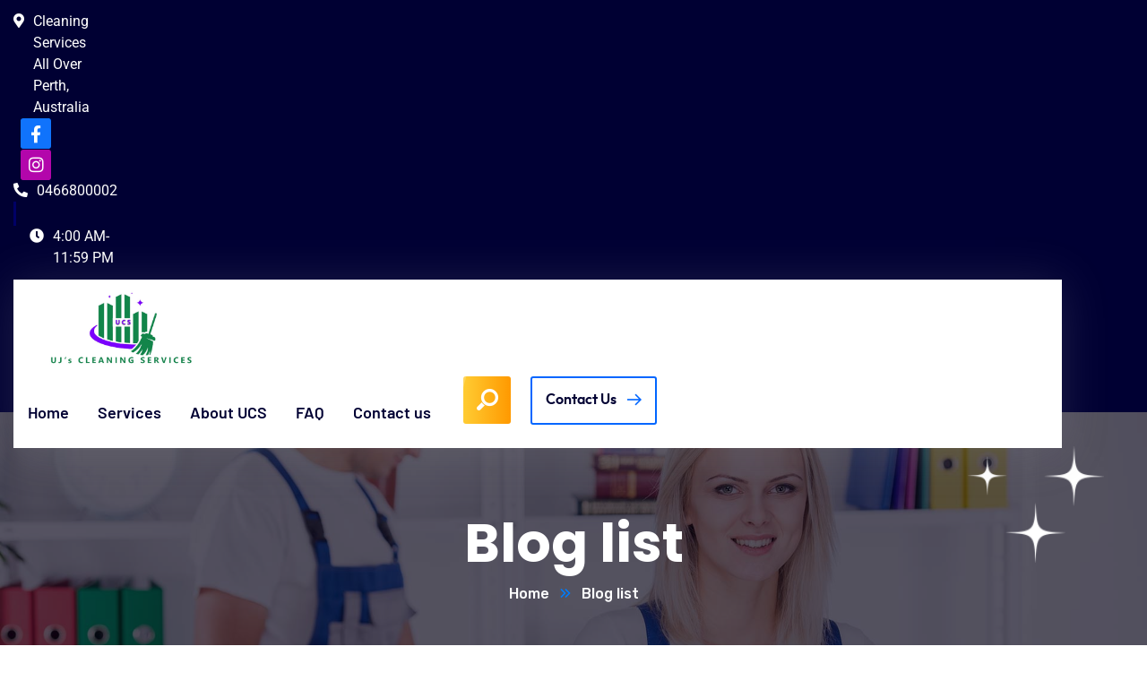

--- FILE ---
content_type: text/html; charset=UTF-8
request_url: https://cleanucs.com/blog-list/
body_size: 20100
content:
<!doctype html>
<html dir="ltr" lang="en-US" prefix="og: https://ogp.me/ns#">
<head>
    <meta charset="UTF-8">
    <meta name="viewport" content="width=device-width, initial-scale=1">
    <link rel="profile" href="//gmpg.org/xfn/11">
    				<script>document.documentElement.className = document.documentElement.className + ' yes-js js_active js'</script>
			<title>Blog list - UJ’s Cleaning Service (UCS)</title>

		<!-- All in One SEO 4.9.3 - aioseo.com -->
	<meta name="robots" content="noindex, max-image-preview:large" />
	<link rel="canonical" href="https://cleanucs.com/blog-list/" />
	<meta name="generator" content="All in One SEO (AIOSEO) 4.9.3" />
		<meta property="og:locale" content="en_US" />
		<meta property="og:site_name" content="UJ’s Cleaning Service (UCS) - Providing the best cleaning services in and around Perth" />
		<meta property="og:type" content="article" />
		<meta property="og:title" content="Blog list - UJ’s Cleaning Service (UCS)" />
		<meta property="og:url" content="https://cleanucs.com/blog-list/" />
		<meta property="article:published_time" content="2020-06-05T09:14:13+00:00" />
		<meta property="article:modified_time" content="2020-06-05T09:14:13+00:00" />
		<meta name="twitter:card" content="summary_large_image" />
		<meta name="twitter:title" content="Blog list - UJ’s Cleaning Service (UCS)" />
		<script type="application/ld+json" class="aioseo-schema">
			{"@context":"https:\/\/schema.org","@graph":[{"@type":"BreadcrumbList","@id":"https:\/\/cleanucs.com\/blog-list\/#breadcrumblist","itemListElement":[{"@type":"ListItem","@id":"https:\/\/cleanucs.com#listItem","position":1,"name":"Home","item":"https:\/\/cleanucs.com","nextItem":{"@type":"ListItem","@id":"https:\/\/cleanucs.com\/blog-list\/#listItem","name":"Blog list"}},{"@type":"ListItem","@id":"https:\/\/cleanucs.com\/blog-list\/#listItem","position":2,"name":"Blog list","previousItem":{"@type":"ListItem","@id":"https:\/\/cleanucs.com#listItem","name":"Home"}}]},{"@type":"Organization","@id":"https:\/\/cleanucs.com\/#organization","name":"UJ\u2019s Cleaning Service (UCS)","description":"#Providing the best cleaning services in and around Perth Best CLeaning Services in Perth","url":"https:\/\/cleanucs.com\/","telephone":"+61466800002","logo":{"@type":"ImageObject","url":"https:\/\/cleanucs.com\/wp-content\/uploads\/2020\/08\/png-ucs-logo.png","@id":"https:\/\/cleanucs.com\/blog-list\/#organizationLogo","width":546,"height":490},"image":{"@id":"https:\/\/cleanucs.com\/blog-list\/#organizationLogo"},"sameAs":["https:\/\/facebook.com\/","https:\/\/x.com\/","https:\/\/instagram.com\/","https:\/\/linkedin.com\/in\/"]},{"@type":"WebPage","@id":"https:\/\/cleanucs.com\/blog-list\/#webpage","url":"https:\/\/cleanucs.com\/blog-list\/","name":"Blog list - UJ\u2019s Cleaning Service (UCS)","inLanguage":"en-US","isPartOf":{"@id":"https:\/\/cleanucs.com\/#website"},"breadcrumb":{"@id":"https:\/\/cleanucs.com\/blog-list\/#breadcrumblist"},"datePublished":"2020-06-05T09:14:13+00:00","dateModified":"2020-06-05T09:14:13+00:00"},{"@type":"WebSite","@id":"https:\/\/cleanucs.com\/#website","url":"https:\/\/cleanucs.com\/","name":"UJ\u2019s Cleaning Service (UCS)","alternateName":"UCS","description":"Providing the best cleaning services in and around Perth","inLanguage":"en-US","publisher":{"@id":"https:\/\/cleanucs.com\/#organization"}}]}
		</script>
		<!-- All in One SEO -->

<link rel='dns-prefetch' href='//www.googletagmanager.com' />
<link rel='dns-prefetch' href='//fonts.googleapis.com' />
<link rel="alternate" type="application/rss+xml" title="UJ’s Cleaning Service (UCS) &raquo; Feed" href="https://cleanucs.com/feed/" />
<link rel="alternate" type="application/rss+xml" title="UJ’s Cleaning Service (UCS) &raquo; Comments Feed" href="https://cleanucs.com/comments/feed/" />
<link rel="alternate" title="oEmbed (JSON)" type="application/json+oembed" href="https://cleanucs.com/wp-json/oembed/1.0/embed?url=https%3A%2F%2Fcleanucs.com%2Fblog-list%2F" />
<link rel="alternate" title="oEmbed (XML)" type="text/xml+oembed" href="https://cleanucs.com/wp-json/oembed/1.0/embed?url=https%3A%2F%2Fcleanucs.com%2Fblog-list%2F&#038;format=xml" />
		<!-- This site uses the Google Analytics by MonsterInsights plugin v9.11.1 - Using Analytics tracking - https://www.monsterinsights.com/ -->
							<script src="//www.googletagmanager.com/gtag/js?id=G-MVHJYK8FVY"  data-cfasync="false" data-wpfc-render="false" type="text/javascript" async></script>
			<script data-cfasync="false" data-wpfc-render="false" type="text/javascript">
				var mi_version = '9.11.1';
				var mi_track_user = true;
				var mi_no_track_reason = '';
								var MonsterInsightsDefaultLocations = {"page_location":"https:\/\/cleanucs.com\/blog-list\/"};
								if ( typeof MonsterInsightsPrivacyGuardFilter === 'function' ) {
					var MonsterInsightsLocations = (typeof MonsterInsightsExcludeQuery === 'object') ? MonsterInsightsPrivacyGuardFilter( MonsterInsightsExcludeQuery ) : MonsterInsightsPrivacyGuardFilter( MonsterInsightsDefaultLocations );
				} else {
					var MonsterInsightsLocations = (typeof MonsterInsightsExcludeQuery === 'object') ? MonsterInsightsExcludeQuery : MonsterInsightsDefaultLocations;
				}

								var disableStrs = [
										'ga-disable-G-MVHJYK8FVY',
									];

				/* Function to detect opted out users */
				function __gtagTrackerIsOptedOut() {
					for (var index = 0; index < disableStrs.length; index++) {
						if (document.cookie.indexOf(disableStrs[index] + '=true') > -1) {
							return true;
						}
					}

					return false;
				}

				/* Disable tracking if the opt-out cookie exists. */
				if (__gtagTrackerIsOptedOut()) {
					for (var index = 0; index < disableStrs.length; index++) {
						window[disableStrs[index]] = true;
					}
				}

				/* Opt-out function */
				function __gtagTrackerOptout() {
					for (var index = 0; index < disableStrs.length; index++) {
						document.cookie = disableStrs[index] + '=true; expires=Thu, 31 Dec 2099 23:59:59 UTC; path=/';
						window[disableStrs[index]] = true;
					}
				}

				if ('undefined' === typeof gaOptout) {
					function gaOptout() {
						__gtagTrackerOptout();
					}
				}
								window.dataLayer = window.dataLayer || [];

				window.MonsterInsightsDualTracker = {
					helpers: {},
					trackers: {},
				};
				if (mi_track_user) {
					function __gtagDataLayer() {
						dataLayer.push(arguments);
					}

					function __gtagTracker(type, name, parameters) {
						if (!parameters) {
							parameters = {};
						}

						if (parameters.send_to) {
							__gtagDataLayer.apply(null, arguments);
							return;
						}

						if (type === 'event') {
														parameters.send_to = monsterinsights_frontend.v4_id;
							var hookName = name;
							if (typeof parameters['event_category'] !== 'undefined') {
								hookName = parameters['event_category'] + ':' + name;
							}

							if (typeof MonsterInsightsDualTracker.trackers[hookName] !== 'undefined') {
								MonsterInsightsDualTracker.trackers[hookName](parameters);
							} else {
								__gtagDataLayer('event', name, parameters);
							}
							
						} else {
							__gtagDataLayer.apply(null, arguments);
						}
					}

					__gtagTracker('js', new Date());
					__gtagTracker('set', {
						'developer_id.dZGIzZG': true,
											});
					if ( MonsterInsightsLocations.page_location ) {
						__gtagTracker('set', MonsterInsightsLocations);
					}
										__gtagTracker('config', 'G-MVHJYK8FVY', {"forceSSL":"true","link_attribution":"true"} );
										window.gtag = __gtagTracker;										(function () {
						/* https://developers.google.com/analytics/devguides/collection/analyticsjs/ */
						/* ga and __gaTracker compatibility shim. */
						var noopfn = function () {
							return null;
						};
						var newtracker = function () {
							return new Tracker();
						};
						var Tracker = function () {
							return null;
						};
						var p = Tracker.prototype;
						p.get = noopfn;
						p.set = noopfn;
						p.send = function () {
							var args = Array.prototype.slice.call(arguments);
							args.unshift('send');
							__gaTracker.apply(null, args);
						};
						var __gaTracker = function () {
							var len = arguments.length;
							if (len === 0) {
								return;
							}
							var f = arguments[len - 1];
							if (typeof f !== 'object' || f === null || typeof f.hitCallback !== 'function') {
								if ('send' === arguments[0]) {
									var hitConverted, hitObject = false, action;
									if ('event' === arguments[1]) {
										if ('undefined' !== typeof arguments[3]) {
											hitObject = {
												'eventAction': arguments[3],
												'eventCategory': arguments[2],
												'eventLabel': arguments[4],
												'value': arguments[5] ? arguments[5] : 1,
											}
										}
									}
									if ('pageview' === arguments[1]) {
										if ('undefined' !== typeof arguments[2]) {
											hitObject = {
												'eventAction': 'page_view',
												'page_path': arguments[2],
											}
										}
									}
									if (typeof arguments[2] === 'object') {
										hitObject = arguments[2];
									}
									if (typeof arguments[5] === 'object') {
										Object.assign(hitObject, arguments[5]);
									}
									if ('undefined' !== typeof arguments[1].hitType) {
										hitObject = arguments[1];
										if ('pageview' === hitObject.hitType) {
											hitObject.eventAction = 'page_view';
										}
									}
									if (hitObject) {
										action = 'timing' === arguments[1].hitType ? 'timing_complete' : hitObject.eventAction;
										hitConverted = mapArgs(hitObject);
										__gtagTracker('event', action, hitConverted);
									}
								}
								return;
							}

							function mapArgs(args) {
								var arg, hit = {};
								var gaMap = {
									'eventCategory': 'event_category',
									'eventAction': 'event_action',
									'eventLabel': 'event_label',
									'eventValue': 'event_value',
									'nonInteraction': 'non_interaction',
									'timingCategory': 'event_category',
									'timingVar': 'name',
									'timingValue': 'value',
									'timingLabel': 'event_label',
									'page': 'page_path',
									'location': 'page_location',
									'title': 'page_title',
									'referrer' : 'page_referrer',
								};
								for (arg in args) {
																		if (!(!args.hasOwnProperty(arg) || !gaMap.hasOwnProperty(arg))) {
										hit[gaMap[arg]] = args[arg];
									} else {
										hit[arg] = args[arg];
									}
								}
								return hit;
							}

							try {
								f.hitCallback();
							} catch (ex) {
							}
						};
						__gaTracker.create = newtracker;
						__gaTracker.getByName = newtracker;
						__gaTracker.getAll = function () {
							return [];
						};
						__gaTracker.remove = noopfn;
						__gaTracker.loaded = true;
						window['__gaTracker'] = __gaTracker;
					})();
									} else {
										console.log("");
					(function () {
						function __gtagTracker() {
							return null;
						}

						window['__gtagTracker'] = __gtagTracker;
						window['gtag'] = __gtagTracker;
					})();
									}
			</script>
							<!-- / Google Analytics by MonsterInsights -->
		<style id='wp-img-auto-sizes-contain-inline-css' type='text/css'>
img:is([sizes=auto i],[sizes^="auto," i]){contain-intrinsic-size:3000px 1500px}
/*# sourceURL=wp-img-auto-sizes-contain-inline-css */
</style>

<style id='wp-emoji-styles-inline-css' type='text/css'>

	img.wp-smiley, img.emoji {
		display: inline !important;
		border: none !important;
		box-shadow: none !important;
		height: 1em !important;
		width: 1em !important;
		margin: 0 0.07em !important;
		vertical-align: -0.1em !important;
		background: none !important;
		padding: 0 !important;
	}
/*# sourceURL=wp-emoji-styles-inline-css */
</style>
<link rel='stylesheet' id='wp-block-library-css' href='https://cleanucs.com/wp-includes/css/dist/block-library/style.min.css?ver=6.9' type='text/css' media='all' />
<style id='classic-theme-styles-inline-css' type='text/css'>
/*! This file is auto-generated */
.wp-block-button__link{color:#fff;background-color:#32373c;border-radius:9999px;box-shadow:none;text-decoration:none;padding:calc(.667em + 2px) calc(1.333em + 2px);font-size:1.125em}.wp-block-file__button{background:#32373c;color:#fff;text-decoration:none}
/*# sourceURL=/wp-includes/css/classic-themes.min.css */
</style>
<link rel='stylesheet' id='aioseo/css/src/vue/standalone/blocks/table-of-contents/global.scss-css' href='https://cleanucs.com/wp-content/plugins/all-in-one-seo-pack/dist/Lite/assets/css/table-of-contents/global.e90f6d47.css?ver=4.9.3' type='text/css' media='all' />
<link rel='stylesheet' id='jquery-selectBox-css' href='https://cleanucs.com/wp-content/plugins/yith-woocommerce-wishlist/assets/css/jquery.selectBox.css?ver=1.2.0' type='text/css' media='all' />
<link rel='stylesheet' id='woocommerce_prettyPhoto_css-css' href='//cleanucs.com/wp-content/plugins/woocommerce/assets/css/prettyPhoto.css?ver=3.1.6' type='text/css' media='all' />
<link rel='stylesheet' id='yith-wcwl-main-css' href='https://cleanucs.com/wp-content/plugins/yith-woocommerce-wishlist/assets/css/style.css?ver=4.11.0' type='text/css' media='all' />
<style id='yith-wcwl-main-inline-css' type='text/css'>
 :root { --rounded-corners-radius: 16px; --add-to-cart-rounded-corners-radius: 16px; --color-headers-background: #F4F4F4; --feedback-duration: 3s } 
 :root { --rounded-corners-radius: 16px; --add-to-cart-rounded-corners-radius: 16px; --color-headers-background: #F4F4F4; --feedback-duration: 3s } 
/*# sourceURL=yith-wcwl-main-inline-css */
</style>
<style id='global-styles-inline-css' type='text/css'>
:root{--wp--preset--aspect-ratio--square: 1;--wp--preset--aspect-ratio--4-3: 4/3;--wp--preset--aspect-ratio--3-4: 3/4;--wp--preset--aspect-ratio--3-2: 3/2;--wp--preset--aspect-ratio--2-3: 2/3;--wp--preset--aspect-ratio--16-9: 16/9;--wp--preset--aspect-ratio--9-16: 9/16;--wp--preset--color--black: #000000;--wp--preset--color--cyan-bluish-gray: #abb8c3;--wp--preset--color--white: #ffffff;--wp--preset--color--pale-pink: #f78da7;--wp--preset--color--vivid-red: #cf2e2e;--wp--preset--color--luminous-vivid-orange: #ff6900;--wp--preset--color--luminous-vivid-amber: #fcb900;--wp--preset--color--light-green-cyan: #7bdcb5;--wp--preset--color--vivid-green-cyan: #00d084;--wp--preset--color--pale-cyan-blue: #8ed1fc;--wp--preset--color--vivid-cyan-blue: #0693e3;--wp--preset--color--vivid-purple: #9b51e0;--wp--preset--gradient--vivid-cyan-blue-to-vivid-purple: linear-gradient(135deg,rgb(6,147,227) 0%,rgb(155,81,224) 100%);--wp--preset--gradient--light-green-cyan-to-vivid-green-cyan: linear-gradient(135deg,rgb(122,220,180) 0%,rgb(0,208,130) 100%);--wp--preset--gradient--luminous-vivid-amber-to-luminous-vivid-orange: linear-gradient(135deg,rgb(252,185,0) 0%,rgb(255,105,0) 100%);--wp--preset--gradient--luminous-vivid-orange-to-vivid-red: linear-gradient(135deg,rgb(255,105,0) 0%,rgb(207,46,46) 100%);--wp--preset--gradient--very-light-gray-to-cyan-bluish-gray: linear-gradient(135deg,rgb(238,238,238) 0%,rgb(169,184,195) 100%);--wp--preset--gradient--cool-to-warm-spectrum: linear-gradient(135deg,rgb(74,234,220) 0%,rgb(151,120,209) 20%,rgb(207,42,186) 40%,rgb(238,44,130) 60%,rgb(251,105,98) 80%,rgb(254,248,76) 100%);--wp--preset--gradient--blush-light-purple: linear-gradient(135deg,rgb(255,206,236) 0%,rgb(152,150,240) 100%);--wp--preset--gradient--blush-bordeaux: linear-gradient(135deg,rgb(254,205,165) 0%,rgb(254,45,45) 50%,rgb(107,0,62) 100%);--wp--preset--gradient--luminous-dusk: linear-gradient(135deg,rgb(255,203,112) 0%,rgb(199,81,192) 50%,rgb(65,88,208) 100%);--wp--preset--gradient--pale-ocean: linear-gradient(135deg,rgb(255,245,203) 0%,rgb(182,227,212) 50%,rgb(51,167,181) 100%);--wp--preset--gradient--electric-grass: linear-gradient(135deg,rgb(202,248,128) 0%,rgb(113,206,126) 100%);--wp--preset--gradient--midnight: linear-gradient(135deg,rgb(2,3,129) 0%,rgb(40,116,252) 100%);--wp--preset--font-size--small: 13px;--wp--preset--font-size--medium: 20px;--wp--preset--font-size--large: 36px;--wp--preset--font-size--x-large: 42px;--wp--preset--spacing--20: 0.44rem;--wp--preset--spacing--30: 0.67rem;--wp--preset--spacing--40: 1rem;--wp--preset--spacing--50: 1.5rem;--wp--preset--spacing--60: 2.25rem;--wp--preset--spacing--70: 3.38rem;--wp--preset--spacing--80: 5.06rem;--wp--preset--shadow--natural: 6px 6px 9px rgba(0, 0, 0, 0.2);--wp--preset--shadow--deep: 12px 12px 50px rgba(0, 0, 0, 0.4);--wp--preset--shadow--sharp: 6px 6px 0px rgba(0, 0, 0, 0.2);--wp--preset--shadow--outlined: 6px 6px 0px -3px rgb(255, 255, 255), 6px 6px rgb(0, 0, 0);--wp--preset--shadow--crisp: 6px 6px 0px rgb(0, 0, 0);}:where(.is-layout-flex){gap: 0.5em;}:where(.is-layout-grid){gap: 0.5em;}body .is-layout-flex{display: flex;}.is-layout-flex{flex-wrap: wrap;align-items: center;}.is-layout-flex > :is(*, div){margin: 0;}body .is-layout-grid{display: grid;}.is-layout-grid > :is(*, div){margin: 0;}:where(.wp-block-columns.is-layout-flex){gap: 2em;}:where(.wp-block-columns.is-layout-grid){gap: 2em;}:where(.wp-block-post-template.is-layout-flex){gap: 1.25em;}:where(.wp-block-post-template.is-layout-grid){gap: 1.25em;}.has-black-color{color: var(--wp--preset--color--black) !important;}.has-cyan-bluish-gray-color{color: var(--wp--preset--color--cyan-bluish-gray) !important;}.has-white-color{color: var(--wp--preset--color--white) !important;}.has-pale-pink-color{color: var(--wp--preset--color--pale-pink) !important;}.has-vivid-red-color{color: var(--wp--preset--color--vivid-red) !important;}.has-luminous-vivid-orange-color{color: var(--wp--preset--color--luminous-vivid-orange) !important;}.has-luminous-vivid-amber-color{color: var(--wp--preset--color--luminous-vivid-amber) !important;}.has-light-green-cyan-color{color: var(--wp--preset--color--light-green-cyan) !important;}.has-vivid-green-cyan-color{color: var(--wp--preset--color--vivid-green-cyan) !important;}.has-pale-cyan-blue-color{color: var(--wp--preset--color--pale-cyan-blue) !important;}.has-vivid-cyan-blue-color{color: var(--wp--preset--color--vivid-cyan-blue) !important;}.has-vivid-purple-color{color: var(--wp--preset--color--vivid-purple) !important;}.has-black-background-color{background-color: var(--wp--preset--color--black) !important;}.has-cyan-bluish-gray-background-color{background-color: var(--wp--preset--color--cyan-bluish-gray) !important;}.has-white-background-color{background-color: var(--wp--preset--color--white) !important;}.has-pale-pink-background-color{background-color: var(--wp--preset--color--pale-pink) !important;}.has-vivid-red-background-color{background-color: var(--wp--preset--color--vivid-red) !important;}.has-luminous-vivid-orange-background-color{background-color: var(--wp--preset--color--luminous-vivid-orange) !important;}.has-luminous-vivid-amber-background-color{background-color: var(--wp--preset--color--luminous-vivid-amber) !important;}.has-light-green-cyan-background-color{background-color: var(--wp--preset--color--light-green-cyan) !important;}.has-vivid-green-cyan-background-color{background-color: var(--wp--preset--color--vivid-green-cyan) !important;}.has-pale-cyan-blue-background-color{background-color: var(--wp--preset--color--pale-cyan-blue) !important;}.has-vivid-cyan-blue-background-color{background-color: var(--wp--preset--color--vivid-cyan-blue) !important;}.has-vivid-purple-background-color{background-color: var(--wp--preset--color--vivid-purple) !important;}.has-black-border-color{border-color: var(--wp--preset--color--black) !important;}.has-cyan-bluish-gray-border-color{border-color: var(--wp--preset--color--cyan-bluish-gray) !important;}.has-white-border-color{border-color: var(--wp--preset--color--white) !important;}.has-pale-pink-border-color{border-color: var(--wp--preset--color--pale-pink) !important;}.has-vivid-red-border-color{border-color: var(--wp--preset--color--vivid-red) !important;}.has-luminous-vivid-orange-border-color{border-color: var(--wp--preset--color--luminous-vivid-orange) !important;}.has-luminous-vivid-amber-border-color{border-color: var(--wp--preset--color--luminous-vivid-amber) !important;}.has-light-green-cyan-border-color{border-color: var(--wp--preset--color--light-green-cyan) !important;}.has-vivid-green-cyan-border-color{border-color: var(--wp--preset--color--vivid-green-cyan) !important;}.has-pale-cyan-blue-border-color{border-color: var(--wp--preset--color--pale-cyan-blue) !important;}.has-vivid-cyan-blue-border-color{border-color: var(--wp--preset--color--vivid-cyan-blue) !important;}.has-vivid-purple-border-color{border-color: var(--wp--preset--color--vivid-purple) !important;}.has-vivid-cyan-blue-to-vivid-purple-gradient-background{background: var(--wp--preset--gradient--vivid-cyan-blue-to-vivid-purple) !important;}.has-light-green-cyan-to-vivid-green-cyan-gradient-background{background: var(--wp--preset--gradient--light-green-cyan-to-vivid-green-cyan) !important;}.has-luminous-vivid-amber-to-luminous-vivid-orange-gradient-background{background: var(--wp--preset--gradient--luminous-vivid-amber-to-luminous-vivid-orange) !important;}.has-luminous-vivid-orange-to-vivid-red-gradient-background{background: var(--wp--preset--gradient--luminous-vivid-orange-to-vivid-red) !important;}.has-very-light-gray-to-cyan-bluish-gray-gradient-background{background: var(--wp--preset--gradient--very-light-gray-to-cyan-bluish-gray) !important;}.has-cool-to-warm-spectrum-gradient-background{background: var(--wp--preset--gradient--cool-to-warm-spectrum) !important;}.has-blush-light-purple-gradient-background{background: var(--wp--preset--gradient--blush-light-purple) !important;}.has-blush-bordeaux-gradient-background{background: var(--wp--preset--gradient--blush-bordeaux) !important;}.has-luminous-dusk-gradient-background{background: var(--wp--preset--gradient--luminous-dusk) !important;}.has-pale-ocean-gradient-background{background: var(--wp--preset--gradient--pale-ocean) !important;}.has-electric-grass-gradient-background{background: var(--wp--preset--gradient--electric-grass) !important;}.has-midnight-gradient-background{background: var(--wp--preset--gradient--midnight) !important;}.has-small-font-size{font-size: var(--wp--preset--font-size--small) !important;}.has-medium-font-size{font-size: var(--wp--preset--font-size--medium) !important;}.has-large-font-size{font-size: var(--wp--preset--font-size--large) !important;}.has-x-large-font-size{font-size: var(--wp--preset--font-size--x-large) !important;}
:where(.wp-block-post-template.is-layout-flex){gap: 1.25em;}:where(.wp-block-post-template.is-layout-grid){gap: 1.25em;}
:where(.wp-block-term-template.is-layout-flex){gap: 1.25em;}:where(.wp-block-term-template.is-layout-grid){gap: 1.25em;}
:where(.wp-block-columns.is-layout-flex){gap: 2em;}:where(.wp-block-columns.is-layout-grid){gap: 2em;}
:root :where(.wp-block-pullquote){font-size: 1.5em;line-height: 1.6;}
/*# sourceURL=global-styles-inline-css */
</style>
<link rel='stylesheet' id='ct-main-css-css' href='https://cleanucs.com/wp-content/plugins/case-theme-core/assets/css/main.css?ver=1.0.0' type='text/css' media='all' />
<link rel='stylesheet' id='progressbar-lib-css-css' href='https://cleanucs.com/wp-content/plugins/case-theme-core/assets/css/lib/progressbar.min.css?ver=0.7.1' type='text/css' media='all' />
<link rel='stylesheet' id='oc-css-css' href='https://cleanucs.com/wp-content/plugins/case-theme-core/assets/css/lib/owl.carousel.min.css?ver=2.2.1' type='text/css' media='all' />
<link rel='stylesheet' id='ct-slick-css-css' href='https://cleanucs.com/wp-content/plugins/case-theme-core/assets/css/lib/slick.css?ver=1.0.0' type='text/css' media='all' />
<link rel='stylesheet' id='ct-font-awesome-css' href='https://cleanucs.com/wp-content/plugins/case-theme-core/assets/plugin/font-awesome/css/font-awesome.min.css?ver=4.7.0' type='text/css' media='all' />
<link rel='stylesheet' id='remodal-css' href='https://cleanucs.com/wp-content/plugins/case-theme-user/acess/css/remodal.css?ver=6.9' type='text/css' media='all' />
<link rel='stylesheet' id='remodal-default-theme-css' href='https://cleanucs.com/wp-content/plugins/case-theme-user/acess/css/remodal-default-theme.css?ver=6.9' type='text/css' media='all' />
<link rel='stylesheet' id='contact-form-7-css' href='https://cleanucs.com/wp-content/plugins/contact-form-7/includes/css/styles.css?ver=6.1.4' type='text/css' media='all' />
<link rel='stylesheet' id='select2-css' href='https://cleanucs.com/wp-content/plugins/woocommerce/assets/css/select2.css?ver=10.4.3' type='text/css' media='all' />
<link rel='stylesheet' id='woocommerce-layout-css' href='https://cleanucs.com/wp-content/plugins/woocommerce/assets/css/woocommerce-layout.css?ver=10.4.3' type='text/css' media='all' />
<link rel='stylesheet' id='woocommerce-smallscreen-css' href='https://cleanucs.com/wp-content/plugins/woocommerce/assets/css/woocommerce-smallscreen.css?ver=10.4.3' type='text/css' media='only screen and (max-width: 768px)' />
<link rel='stylesheet' id='woocommerce-general-css' href='https://cleanucs.com/wp-content/plugins/woocommerce/assets/css/woocommerce.css?ver=10.4.3' type='text/css' media='all' />
<style id='woocommerce-inline-inline-css' type='text/css'>
.woocommerce form .form-row .required { visibility: visible; }
/*# sourceURL=woocommerce-inline-inline-css */
</style>
<link rel='stylesheet' id='yith-quick-view-css' href='https://cleanucs.com/wp-content/plugins/yith-woocommerce-quick-view/assets/css/yith-quick-view.css?ver=2.10.0' type='text/css' media='all' />
<style id='yith-quick-view-inline-css' type='text/css'>

				#yith-quick-view-modal .yith-quick-view-overlay{background:rgba( 0, 0, 0, 0.8)}
				#yith-quick-view-modal .yith-wcqv-main{background:#ffffff;}
				#yith-quick-view-close{color:#cdcdcd;}
				#yith-quick-view-close:hover{color:#ff0000;}
/*# sourceURL=yith-quick-view-inline-css */
</style>
<link rel='stylesheet' id='bixol-style-css' href='https://cleanucs.com/wp-content/themes/bixol/style.css?ver=6.9' type='text/css' media='all' />
<link rel='stylesheet' id='child-style-css' href='https://cleanucs.com/wp-content/themes/bixol-child/style.css?ver=6.9' type='text/css' media='all' />
<link rel='stylesheet' id='bootstrap-css' href='https://cleanucs.com/wp-content/themes/bixol/assets/css/bootstrap.min.css?ver=4.0.0' type='text/css' media='all' />
<link rel='stylesheet' id='font-awesome-css' href='https://cleanucs.com/wp-content/plugins/elementor/assets/lib/font-awesome/css/font-awesome.min.css?ver=4.7.0' type='text/css' media='all' />
<style id='font-awesome-inline-css' type='text/css'>
[data-font="FontAwesome"]:before {font-family: 'FontAwesome' !important;content: attr(data-icon) !important;speak: none !important;font-weight: normal !important;font-variant: normal !important;text-transform: none !important;line-height: 1 !important;font-style: normal !important;-webkit-font-smoothing: antialiased !important;-moz-osx-font-smoothing: grayscale !important;}
/*# sourceURL=font-awesome-inline-css */
</style>
<link rel='stylesheet' id='font-awesome5-css' href='https://cleanucs.com/wp-content/themes/bixol/assets/css/font-awesome5.min.css?ver=5.8.0' type='text/css' media='all' />
<link rel='stylesheet' id='font-flaticon-css' href='https://cleanucs.com/wp-content/themes/bixol/assets/css/flaticon.css?ver=2.2.0' type='text/css' media='all' />
<link rel='stylesheet' id='font-flaticon-v2-css' href='https://cleanucs.com/wp-content/themes/bixol/assets/css/flaticon-v2.css?ver=6.9' type='text/css' media='all' />
<link rel='stylesheet' id='font-flaticon-v3-css' href='https://cleanucs.com/wp-content/themes/bixol/assets/css/flaticon-v3.css?ver=6.9' type='text/css' media='all' />
<link rel='stylesheet' id='font-material-icon-css' href='https://cleanucs.com/wp-content/themes/bixol/assets/css/material-design-iconic-font.min.css?ver=2.2.0' type='text/css' media='all' />
<link rel='stylesheet' id='magnific-popup-css' href='https://cleanucs.com/wp-content/themes/bixol/assets/css/magnific-popup.css?ver=1.0.0' type='text/css' media='all' />
<link rel='stylesheet' id='animate-css' href='https://cleanucs.com/wp-content/themes/bixol/assets/css/animate.css?ver=1.0.0' type='text/css' media='all' />
<link rel='stylesheet' id='twentytwenty-css' href='https://cleanucs.com/wp-content/themes/bixol/assets/css/twentytwenty.css?ver=1.0.0' type='text/css' media='all' />
<link rel='stylesheet' id='bixol-theme-css' href='https://cleanucs.com/wp-content/themes/bixol/assets/css/theme.css?ver=1.6.5' type='text/css' media='all' />
<style id='bixol-theme-inline-css' type='text/css'>
:root{--primary-color: #007cfb;--secondary-color: #0431b8;--third-color: #4a74f0;--four-color: #2593d5;--fifth-color: #8cd102;--dark-color: #082680;--primary-color-rgb: 0,124,251;--secondary-color-rgb: 4,49,184;--third-color-rgb: 74,116,240;--four-color-rgb: 37,147,213;--fifth-color-rgb: 140,209,2;--dark-color-rgb: 8,38,128;--link-color: #1684fb;--link-color-hover: #0431b8;--link-color-active: #0431b8;}
        @media screen and (max-width: 1199px) {
		        }
        		@media screen and (min-width: 1200px) {
				}
		
/*# sourceURL=bixol-theme-inline-css */
</style>
<link rel='stylesheet' id='bixol-google-fonts-css' href='//fonts.googleapis.com/css?family=Barlow%3A400%2C500%2C600%2C700%7CLato%3A400%2C700%7CRoboto%3A400%2C700%7CRubik%3A300%2C400%2C400i%2C500%2C500i%2C600%2C600i%2C700%2C700i%7CPoppins%3A300%2C400%2C400i%2C500%2C500i%2C600%2C600i%2C700%2C700i%2C800%2C900%7CPlayfair+Display%3A400%2C400i%2C700%2C700i%2C800%2C900%7CNunito+Sans%3A400%2C400i%2C700%2C700i%2C800%2C900%7CMuli%3A400%7CKalam%3A400&#038;subset=latin%2Clatin-ext&#038;ver=6.9' type='text/css' media='all' />
<link rel='stylesheet' id='elementor-icons-css' href='https://cleanucs.com/wp-content/plugins/elementor/assets/lib/eicons/css/elementor-icons.min.css?ver=5.46.0' type='text/css' media='all' />
<link rel='stylesheet' id='elementor-frontend-css' href='https://cleanucs.com/wp-content/plugins/elementor/assets/css/frontend.min.css?ver=3.34.2' type='text/css' media='all' />
<link rel='stylesheet' id='elementor-post-72-css' href='https://cleanucs.com/wp-content/uploads/elementor/css/post-72.css?ver=1764747468' type='text/css' media='all' />
<link rel='stylesheet' id='elementor-post-70-css' href='https://cleanucs.com/wp-content/uploads/elementor/css/post-70.css?ver=1764747468' type='text/css' media='all' />
<link rel='stylesheet' id='elementor-gf-local-roboto-css' href='https://cleanucs.com/wp-content/uploads/elementor/google-fonts/css/roboto.css?ver=1742266901' type='text/css' media='all' />
<link rel='stylesheet' id='elementor-gf-local-robotoslab-css' href='https://cleanucs.com/wp-content/uploads/elementor/google-fonts/css/robotoslab.css?ver=1742266917' type='text/css' media='all' />
<link rel='stylesheet' id='elementor-gf-local-nunitosans-css' href='https://cleanucs.com/wp-content/uploads/elementor/google-fonts/css/nunitosans.css?ver=1742266938' type='text/css' media='all' />
<link rel='stylesheet' id='elementor-gf-local-poppins-css' href='https://cleanucs.com/wp-content/uploads/elementor/google-fonts/css/poppins.css?ver=1742266946' type='text/css' media='all' />
<link rel='stylesheet' id='elementor-icons-shared-0-css' href='https://cleanucs.com/wp-content/plugins/elementor/assets/lib/font-awesome/css/fontawesome.min.css?ver=5.15.3' type='text/css' media='all' />
<link rel='stylesheet' id='elementor-icons-fa-solid-css' href='https://cleanucs.com/wp-content/plugins/elementor/assets/lib/font-awesome/css/solid.min.css?ver=5.15.3' type='text/css' media='all' />
<script type="text/javascript" src="https://cleanucs.com/wp-content/plugins/google-analytics-for-wordpress/assets/js/frontend-gtag.min.js?ver=9.11.1" id="monsterinsights-frontend-script-js" async="async" data-wp-strategy="async"></script>
<script data-cfasync="false" data-wpfc-render="false" type="text/javascript" id='monsterinsights-frontend-script-js-extra'>/* <![CDATA[ */
var monsterinsights_frontend = {"js_events_tracking":"true","download_extensions":"doc,pdf,ppt,zip,xls,docx,pptx,xlsx","inbound_paths":"[{\"path\":\"\\\/go\\\/\",\"label\":\"affiliate\"},{\"path\":\"\\\/recommend\\\/\",\"label\":\"affiliate\"}]","home_url":"https:\/\/cleanucs.com","hash_tracking":"false","v4_id":"G-MVHJYK8FVY"};/* ]]> */
</script>
<script type="text/javascript" src="https://cleanucs.com/wp-includes/js/jquery/jquery.min.js?ver=3.7.1" id="jquery-core-js"></script>
<script type="text/javascript" src="https://cleanucs.com/wp-includes/js/jquery/jquery-migrate.min.js?ver=3.4.1" id="jquery-migrate-js"></script>
<script type="text/javascript" src="https://cleanucs.com/wp-content/plugins/case-theme-core/assets/js/main.js?ver=1.0.0" id="ct-main-js-js"></script>
<script type="text/javascript" src="https://cleanucs.com/wp-content/plugins/woocommerce/assets/js/jquery-blockui/jquery.blockUI.min.js?ver=2.7.0-wc.10.4.3" id="wc-jquery-blockui-js" defer="defer" data-wp-strategy="defer"></script>
<script type="text/javascript" id="wc-add-to-cart-js-extra">
/* <![CDATA[ */
var wc_add_to_cart_params = {"ajax_url":"/wp-admin/admin-ajax.php","wc_ajax_url":"/?wc-ajax=%%endpoint%%","i18n_view_cart":"View cart","cart_url":"https://cleanucs.com","is_cart":"","cart_redirect_after_add":"no"};
//# sourceURL=wc-add-to-cart-js-extra
/* ]]> */
</script>
<script type="text/javascript" src="https://cleanucs.com/wp-content/plugins/woocommerce/assets/js/frontend/add-to-cart.min.js?ver=10.4.3" id="wc-add-to-cart-js" defer="defer" data-wp-strategy="defer"></script>
<script type="text/javascript" src="https://cleanucs.com/wp-content/plugins/woocommerce/assets/js/selectWoo/selectWoo.full.min.js?ver=1.0.9-wc.10.4.3" id="selectWoo-js" defer="defer" data-wp-strategy="defer"></script>
<script type="text/javascript" src="https://cleanucs.com/wp-content/plugins/woocommerce/assets/js/frontend/account-i18n.min.js?ver=10.4.3" id="wc-account-i18n-js" defer="defer" data-wp-strategy="defer"></script>
<script type="text/javascript" src="https://cleanucs.com/wp-content/plugins/woocommerce/assets/js/js-cookie/js.cookie.min.js?ver=2.1.4-wc.10.4.3" id="wc-js-cookie-js" defer="defer" data-wp-strategy="defer"></script>
<script type="text/javascript" id="woocommerce-js-extra">
/* <![CDATA[ */
var woocommerce_params = {"ajax_url":"/wp-admin/admin-ajax.php","wc_ajax_url":"/?wc-ajax=%%endpoint%%","i18n_password_show":"Show password","i18n_password_hide":"Hide password"};
//# sourceURL=woocommerce-js-extra
/* ]]> */
</script>
<script type="text/javascript" src="https://cleanucs.com/wp-content/plugins/woocommerce/assets/js/frontend/woocommerce.min.js?ver=10.4.3" id="woocommerce-js" defer="defer" data-wp-strategy="defer"></script>
<script type="text/javascript" src="https://cleanucs.com/wp-content/themes/bixol/elementor/js/ct-inline-css.js?ver=1.6.5" id="ct-inline-css-js-js"></script>

<!-- Google tag (gtag.js) snippet added by Site Kit -->
<!-- Google Analytics snippet added by Site Kit -->
<script type="text/javascript" src="https://www.googletagmanager.com/gtag/js?id=GT-WRDGBJCD" id="google_gtagjs-js" async></script>
<script type="text/javascript" id="google_gtagjs-js-after">
/* <![CDATA[ */
window.dataLayer = window.dataLayer || [];function gtag(){dataLayer.push(arguments);}
gtag("set","linker",{"domains":["cleanucs.com"]});
gtag("js", new Date());
gtag("set", "developer_id.dZTNiMT", true);
gtag("config", "GT-WRDGBJCD", {"googlesitekit_post_type":"page"});
//# sourceURL=google_gtagjs-js-after
/* ]]> */
</script>
<!-- Google Analytics Code Snippet By AWCA --> <script async src="https://www.googletagmanager.com/gtag/js?id=G-C7SY3CSPSG"></script>
		<script>
		  window.dataLayer = window.dataLayer || [];
		  function gtag(){dataLayer.push(arguments);}
		  gtag('js', new Date());gtag('config', 'G-C7SY3CSPSG');</script> <!-- end of Google Analytics Code Snippet by AWCA --><link rel="https://api.w.org/" href="https://cleanucs.com/wp-json/" /><link rel="alternate" title="JSON" type="application/json" href="https://cleanucs.com/wp-json/wp/v2/pages/26" /><link rel="EditURI" type="application/rsd+xml" title="RSD" href="https://cleanucs.com/xmlrpc.php?rsd" />
<meta name="generator" content="WordPress 6.9" />
<meta name="generator" content="WooCommerce 10.4.3" />
<link rel='shortlink' href='https://cleanucs.com/?p=26' />
<meta name="generator" content="Redux 4.5.10" /><meta name="generator" content="Site Kit by Google 1.170.0" /><link rel="icon" type="image/png" href="https://cleanucs.com/wp-content/uploads/2020/06/favicon.png"/>	<noscript><style>.woocommerce-product-gallery{ opacity: 1 !important; }</style></noscript>
	<meta name="generator" content="Elementor 3.34.2; features: additional_custom_breakpoints; settings: css_print_method-external, google_font-enabled, font_display-swap">
			<style>
				.e-con.e-parent:nth-of-type(n+4):not(.e-lazyloaded):not(.e-no-lazyload),
				.e-con.e-parent:nth-of-type(n+4):not(.e-lazyloaded):not(.e-no-lazyload) * {
					background-image: none !important;
				}
				@media screen and (max-height: 1024px) {
					.e-con.e-parent:nth-of-type(n+3):not(.e-lazyloaded):not(.e-no-lazyload),
					.e-con.e-parent:nth-of-type(n+3):not(.e-lazyloaded):not(.e-no-lazyload) * {
						background-image: none !important;
					}
				}
				@media screen and (max-height: 640px) {
					.e-con.e-parent:nth-of-type(n+2):not(.e-lazyloaded):not(.e-no-lazyload),
					.e-con.e-parent:nth-of-type(n+2):not(.e-lazyloaded):not(.e-no-lazyload) * {
						background-image: none !important;
					}
				}
			</style>
			<meta name="generator" content="Powered by Slider Revolution 6.6.11 - responsive, Mobile-Friendly Slider Plugin for WordPress with comfortable drag and drop interface." />
<link rel="icon" href="https://cleanucs.com/wp-content/uploads/2022/02/cropped-PHOTO-2023-03-04-11-46-20-1-32x32.jpg" sizes="32x32" />
<link rel="icon" href="https://cleanucs.com/wp-content/uploads/2022/02/cropped-PHOTO-2023-03-04-11-46-20-1-192x192.jpg" sizes="192x192" />
<link rel="apple-touch-icon" href="https://cleanucs.com/wp-content/uploads/2022/02/cropped-PHOTO-2023-03-04-11-46-20-1-180x180.jpg" />
<meta name="msapplication-TileImage" content="https://cleanucs.com/wp-content/uploads/2022/02/cropped-PHOTO-2023-03-04-11-46-20-1-270x270.jpg" />
<script>function setREVStartSize(e){
			//window.requestAnimationFrame(function() {
				window.RSIW = window.RSIW===undefined ? window.innerWidth : window.RSIW;
				window.RSIH = window.RSIH===undefined ? window.innerHeight : window.RSIH;
				try {
					var pw = document.getElementById(e.c).parentNode.offsetWidth,
						newh;
					pw = pw===0 || isNaN(pw) || (e.l=="fullwidth" || e.layout=="fullwidth") ? window.RSIW : pw;
					e.tabw = e.tabw===undefined ? 0 : parseInt(e.tabw);
					e.thumbw = e.thumbw===undefined ? 0 : parseInt(e.thumbw);
					e.tabh = e.tabh===undefined ? 0 : parseInt(e.tabh);
					e.thumbh = e.thumbh===undefined ? 0 : parseInt(e.thumbh);
					e.tabhide = e.tabhide===undefined ? 0 : parseInt(e.tabhide);
					e.thumbhide = e.thumbhide===undefined ? 0 : parseInt(e.thumbhide);
					e.mh = e.mh===undefined || e.mh=="" || e.mh==="auto" ? 0 : parseInt(e.mh,0);
					if(e.layout==="fullscreen" || e.l==="fullscreen")
						newh = Math.max(e.mh,window.RSIH);
					else{
						e.gw = Array.isArray(e.gw) ? e.gw : [e.gw];
						for (var i in e.rl) if (e.gw[i]===undefined || e.gw[i]===0) e.gw[i] = e.gw[i-1];
						e.gh = e.el===undefined || e.el==="" || (Array.isArray(e.el) && e.el.length==0)? e.gh : e.el;
						e.gh = Array.isArray(e.gh) ? e.gh : [e.gh];
						for (var i in e.rl) if (e.gh[i]===undefined || e.gh[i]===0) e.gh[i] = e.gh[i-1];
											
						var nl = new Array(e.rl.length),
							ix = 0,
							sl;
						e.tabw = e.tabhide>=pw ? 0 : e.tabw;
						e.thumbw = e.thumbhide>=pw ? 0 : e.thumbw;
						e.tabh = e.tabhide>=pw ? 0 : e.tabh;
						e.thumbh = e.thumbhide>=pw ? 0 : e.thumbh;
						for (var i in e.rl) nl[i] = e.rl[i]<window.RSIW ? 0 : e.rl[i];
						sl = nl[0];
						for (var i in nl) if (sl>nl[i] && nl[i]>0) { sl = nl[i]; ix=i;}
						var m = pw>(e.gw[ix]+e.tabw+e.thumbw) ? 1 : (pw-(e.tabw+e.thumbw)) / (e.gw[ix]);
						newh =  (e.gh[ix] * m) + (e.tabh + e.thumbh);
					}
					var el = document.getElementById(e.c);
					if (el!==null && el) el.style.height = newh+"px";
					el = document.getElementById(e.c+"_wrapper");
					if (el!==null && el) {
						el.style.height = newh+"px";
						el.style.display = "block";
					}
				} catch(e){
					console.log("Failure at Presize of Slider:" + e)
				}
			//});
		  };</script>
<style id="ct_theme_options-dynamic-css" title="dynamic-css" class="redux-options-output">body #pagetitle.page-title{background-image:url('https://cleanucs.com/wp-content/uploads/2020/11/page-title-update.jpg');}a{color:#1684fb;}a:hover{color:#0431b8;}a:active{color:#0431b8;}</style><style id="pagelayer-woocommerce-styles" type="text/css">
</style></head>

<body class="wp-singular page-template-default page page-id-26 wp-theme-bixol wp-child-theme-bixol-child theme-bixol woocommerce-account woocommerce-page woocommerce-no-js redux-page  site-h1 body-default-font heading-default-font header-sticky  site-404-default elementor-default elementor-kit-72">
        <div id="page" class="site">
                <div id="ct-loadding" class="ct-loader style13">
                                <div class="loading-infinity">
                        <div>
                            <span></span>
                        </div>
                        <div>
                            <span></span>
                        </div>
                        <div>
                            <span></span>
                        </div>
                    </div>
                            </div>
    <header id="ct-header-elementor" class="is-sticky">
			<div class="ct-header-elementor-main">
		    <div class="container">
		        <div class="row">
		        	<div class="col-12">
			            		<div data-elementor-type="wp-post" data-elementor-id="4540" class="elementor elementor-4540">
				        <section class="elementor-section elementor-top-section elementor-element elementor-element-155578c elementor-section-stretched elementor-section-boxed elementor-section-height-default elementor-section-height-default ct-header-fixed-none" data-id="155578c" data-element_type="section" data-settings="{&quot;stretch_section&quot;:&quot;section-stretched&quot;,&quot;background_background&quot;:&quot;classic&quot;}">
            
                        <div class="elementor-container elementor-column-gap-extended ">
                            <div class="elementor-row">
                    <div class="elementor-column elementor-col-100 elementor-top-column elementor-element elementor-element-c562e81" data-id="c562e81" data-element_type="column">
            <div class="elementor-column-wrap elementor-element-populated">
                            <div class="elementor-widget-wrap">
                        <section class="elementor-section elementor-inner-section elementor-element elementor-element-de7a6a9 elementor-section-content-middle elementor-section-boxed elementor-section-height-default elementor-section-height-default ct-header-fixed-none" data-id="de7a6a9" data-element_type="section">
            
                        <div class="elementor-container elementor-column-gap-extended ">
                            <div class="elementor-row">
                    <div class="elementor-column elementor-col-33 elementor-inner-column elementor-element elementor-element-032aae2" data-id="032aae2" data-element_type="column">
            <div class="elementor-column-wrap elementor-element-populated">
                            <div class="elementor-widget-wrap">
                		<div class="elementor-element elementor-element-87e0aa3 elementor-widget elementor-widget-ct_contact_info" data-id="87e0aa3" data-element_type="widget" data-widget_type="ct_contact_info.default">
				<div class="elementor-widget-container">
					    <ul class="ct-contact-info ct-contact-info1 " data-wow-duration="1.2s">
                    <li>
            				        <span class="ct-contact-icon">
		                <i aria-hidden="true" class="fas fa-map-marker-alt"></i>		                			        </span>
			                                    <span class="ct-contact-content">
            	   Cleaning Services All Over Perth, Australia                </span>
           </li>
            </ul>
				</div>
				</div>
		                </div>
                    </div>
        </div>
                <div class="elementor-column elementor-col-33 elementor-inner-column elementor-element elementor-element-7c48b59" data-id="7c48b59" data-element_type="column">
            <div class="elementor-column-wrap elementor-element-populated">
                            <div class="elementor-widget-wrap">
                		<div class="elementor-element elementor-element-931a642 elementor-shape-rounded elementor-grid-0 e-grid-align-center elementor-widget elementor-widget-social-icons" data-id="931a642" data-element_type="widget" data-widget_type="social-icons.default">
				<div class="elementor-widget-container">
							<div class="elementor-social-icons-wrapper elementor-grid" role="list">
							<span class="elementor-grid-item" role="listitem">
					<a class="elementor-icon elementor-social-icon elementor-social-icon-facebook-f elementor-repeater-item-9f33d97" href="#" target="_blank">
						<span class="elementor-screen-only">Facebook-f</span>
						<i aria-hidden="true" class="fab fa-facebook-f"></i>					</a>
				</span>
							<span class="elementor-grid-item" role="listitem">
					<a class="elementor-icon elementor-social-icon elementor-social-icon-instagram elementor-repeater-item-29b067f" href="#" target="_blank">
						<span class="elementor-screen-only">Instagram</span>
						<i aria-hidden="true" class="fab fa-instagram"></i>					</a>
				</span>
					</div>
						</div>
				</div>
		                </div>
                    </div>
        </div>
                <div class="elementor-column elementor-col-33 elementor-inner-column elementor-element elementor-element-dced711" data-id="dced711" data-element_type="column">
            <div class="elementor-column-wrap elementor-element-populated">
                            <div class="elementor-widget-wrap">
                		<div class="elementor-element elementor-element-7fc9840 elementor-widget__width-auto elementor-widget elementor-widget-ct_contact_info" data-id="7fc9840" data-element_type="widget" data-widget_type="ct_contact_info.default">
				<div class="elementor-widget-container">
					    <ul class="ct-contact-info ct-contact-info1 " data-wow-duration="1.2s">
                    <li>
            				        <span class="ct-contact-icon">
		                <i aria-hidden="true" class="fas fa-phone-alt"></i>		                			        </span>
			                                    <span class="ct-contact-content">
            	   0466800002                </span>
           </li>
            </ul>
				</div>
				</div>
				<div class="elementor-element elementor-element-f4f1e72 elementor-widget__width-auto elementor-widget-divider--view-line elementor-widget elementor-widget-divider" data-id="f4f1e72" data-element_type="widget" data-widget_type="divider.default">
				<div class="elementor-widget-container">
							<div class="elementor-divider">
			<span class="elementor-divider-separator">
						</span>
		</div>
						</div>
				</div>
				<div class="elementor-element elementor-element-f28b80e elementor-widget__width-auto elementor-widget elementor-widget-ct_contact_info" data-id="f28b80e" data-element_type="widget" data-widget_type="ct_contact_info.default">
				<div class="elementor-widget-container">
					    <ul class="ct-contact-info ct-contact-info1 " data-wow-duration="1.2s">
                    <li>
            				        <span class="ct-contact-icon">
		                <i aria-hidden="true" class="fas fa-clock"></i>		                			        </span>
			                                    <span class="ct-contact-content">
            	   4:00 AM- 11:59 PM                </span>
           </li>
            </ul>
				</div>
				</div>
		                </div>
                    </div>
        </div>
                                </div>
                    </div>
        </section>
                <section class="elementor-section elementor-inner-section elementor-element elementor-element-90a228c elementor-section-content-middle elementor-section-boxed elementor-section-height-default elementor-section-height-default ct-header-fixed-none" data-id="90a228c" data-element_type="section" data-settings="{&quot;background_background&quot;:&quot;classic&quot;}">
            
                        <div class="elementor-container elementor-column-gap-extended ">
                            <div class="elementor-row">
                    <div class="elementor-column elementor-col-50 elementor-inner-column elementor-element elementor-element-2ae8b4c" data-id="2ae8b4c" data-element_type="column">
            <div class="elementor-column-wrap elementor-element-populated">
                            <div class="elementor-widget-wrap">
                		<div class="elementor-element elementor-element-9e1db70 elementor-widget elementor-widget-ct_logo" data-id="9e1db70" data-element_type="widget" data-widget_type="ct_logo.default">
				<div class="elementor-widget-container">
					    <div id="ct_logo-9e1db70" class="ct-logo ">
        <a href="https://cleanucs.com/">            <img fetchpriority="high" width="1168" height="570" src="https://cleanucs.com/wp-content/uploads/2022/02/PHOTO-2023-03-04-11-46-20-1.jpg" class="attachment-full" alt="" />        </a>    </div>
				</div>
				</div>
		                </div>
                    </div>
        </div>
                <div class="elementor-column elementor-col-50 elementor-inner-column elementor-element elementor-element-fa7bab0" data-id="fa7bab0" data-element_type="column">
            <div class="elementor-column-wrap elementor-element-populated">
                            <div class="elementor-widget-wrap">
                		<div class="elementor-element elementor-element-714bd26 elementor-widget__width-auto elementor-widget elementor-widget-ct_menu" data-id="714bd26" data-element_type="widget" data-widget_type="ct_menu.default">
				<div class="elementor-widget-container">
					    <div id="ct_menu-714bd26" class="ct-nav-menu ct-nav-menu1 style-default ct-mega-boxed">
        <div class="menu-ujal-container"><ul id="menu-ujal" class="ct-main-menu clearfix"><li id="menu-item-6964" class="menu-item menu-item-type-custom menu-item-object-custom menu-item-home menu-item-6964"><a href="https://cleanucs.com/"><span class="ct-menu-item"><span class="ct-item--number"><span></span></span>Home</span><span class="ct-menu--plus"></span><span class="ct-menu--line"></span></a></li>
<li id="menu-item-6965" class="menu-item menu-item-type-custom menu-item-object-custom menu-item-6965"><a href="https://cleanucs.com/service/residential-domestic-cleaning/"><span class="ct-menu-item"><span class="ct-item--number"><span></span></span>Services</span><span class="ct-menu--plus"></span><span class="ct-menu--line"></span></a></li>
<li id="menu-item-6966" class="menu-item menu-item-type-post_type menu-item-object-page menu-item-6966"><a href="https://cleanucs.com/about-us/"><span class="ct-menu-item"><span class="ct-item--number"><span></span></span>About UCS</span><span class="ct-menu--plus"></span><span class="ct-menu--line"></span></a></li>
<li id="menu-item-6967" class="menu-item menu-item-type-post_type menu-item-object-page menu-item-6967"><a href="https://cleanucs.com/faq/"><span class="ct-menu-item"><span class="ct-item--number"><span></span></span>FAQ</span><span class="ct-menu--plus"></span><span class="ct-menu--line"></span></a></li>
<li id="menu-item-6968" class="menu-item menu-item-type-post_type menu-item-object-page menu-item-6968"><a href="https://cleanucs.com/contact-us/"><span class="ct-menu-item"><span class="ct-item--number"><span></span></span>Contact us</span><span class="ct-menu--plus"></span><span class="ct-menu--line"></span></a></li>
</ul></div>    </div>
				</div>
				</div>
				<div class="elementor-element elementor-element-2524945 elementor-widget__width-auto elementor-widget elementor-widget-ct_icon_search" data-id="2524945" data-element_type="widget" data-widget_type="ct_icon_search.default">
				<div class="elementor-widget-container">
					<div id="ct_icon_search-2524945" class="ct-search-popup ct-search-popup1 h-btn-search style1">
	<div class="ct-inline-css"  data-css="
                    #ct_icon_search-2524945.ct-search-popup1.style1 {
                background-image: -webkit-gradient(linear, left top, right top, from(#FF9900), to(#FFCC33));
                background-image: -webkit-linear-gradient(to left, #FF9900, #FFCC33);
                background-image: -moz-linear-gradient(to left, #FF9900, #FFCC33);
                background-image: -ms-linear-gradient(to left, #FF9900, #FFCC33);
                background-image: -o-linear-gradient(to left, #FF9900, #FFCC33);
                background-image: linear-gradient(to left, #FF9900, #FFCC33);
                filter: progid:DXImageTransform.Microsoft.gradient(startColorStr='#FF9900', endColorStr='#FFCC33', gradientType='1');
            }
        ">
    </div>
	        <i aria-hidden="true" class="flaticonv2 flaticonv2-search"></i>    </div>				</div>
				</div>
				<div class="elementor-element elementor-element-c17042f elementor-widget__width-auto elementor-widget elementor-widget-ct_button" data-id="c17042f" data-element_type="widget" data-widget_type="ct_button.default">
				<div class="elementor-widget-container">
					<div id="ct_button-c17042f" class="ct-button-wrapper ct-button-layout1">
    <div class="ct-inline-css"  data-css="
        ">
    </div>
            <span class="ct-icon-active"></span>
        <a href="https://cleanucs.com/contact-us/" class="btn  ft-outfit-sb btn-default  icon-ps-right " data-wow-delay="ms">
                            <span class="ct-button-icon ct-align-icon-right">
                <i aria-hidden="true" class="flaticon flaticon-arrow"></i>            </span>
                <span class="ct-button-text">
                        Contact Us        </span>
    </a>
</div>				</div>
				</div>
		                </div>
                    </div>
        </div>
                                </div>
                    </div>
        </section>
                        </div>
                    </div>
        </div>
                                </div>
                    </div>
        </section>
        		</div>
			                </div>
		        </div>
		    </div>
		</div>
				<div class="ct-header-elementor-sticky">
		    <div class="container">
		        <div class="row">
		            		<div data-elementor-type="wp-post" data-elementor-id="4540" class="elementor elementor-4540">
				        <section class="elementor-section elementor-top-section elementor-element elementor-element-155578c elementor-section-stretched elementor-section-boxed elementor-section-height-default elementor-section-height-default ct-header-fixed-none" data-id="155578c" data-element_type="section" data-settings="{&quot;stretch_section&quot;:&quot;section-stretched&quot;,&quot;background_background&quot;:&quot;classic&quot;}">
            
                        <div class="elementor-container elementor-column-gap-extended ">
                            <div class="elementor-row">
                    <div class="elementor-column elementor-col-100 elementor-top-column elementor-element elementor-element-c562e81" data-id="c562e81" data-element_type="column">
            <div class="elementor-column-wrap elementor-element-populated">
                            <div class="elementor-widget-wrap">
                        <section class="elementor-section elementor-inner-section elementor-element elementor-element-de7a6a9 elementor-section-content-middle elementor-section-boxed elementor-section-height-default elementor-section-height-default ct-header-fixed-none" data-id="de7a6a9" data-element_type="section">
            
                        <div class="elementor-container elementor-column-gap-extended ">
                            <div class="elementor-row">
                    <div class="elementor-column elementor-col-33 elementor-inner-column elementor-element elementor-element-032aae2" data-id="032aae2" data-element_type="column">
            <div class="elementor-column-wrap elementor-element-populated">
                            <div class="elementor-widget-wrap">
                		<div class="elementor-element elementor-element-87e0aa3 elementor-widget elementor-widget-ct_contact_info" data-id="87e0aa3" data-element_type="widget" data-widget_type="ct_contact_info.default">
				<div class="elementor-widget-container">
					    <ul class="ct-contact-info ct-contact-info1 " data-wow-duration="1.2s">
                    <li>
            				        <span class="ct-contact-icon">
		                <i aria-hidden="true" class="fas fa-map-marker-alt"></i>		                			        </span>
			                                    <span class="ct-contact-content">
            	   Cleaning Services All Over Perth, Australia                </span>
           </li>
            </ul>
				</div>
				</div>
		                </div>
                    </div>
        </div>
                <div class="elementor-column elementor-col-33 elementor-inner-column elementor-element elementor-element-7c48b59" data-id="7c48b59" data-element_type="column">
            <div class="elementor-column-wrap elementor-element-populated">
                            <div class="elementor-widget-wrap">
                		<div class="elementor-element elementor-element-931a642 elementor-shape-rounded elementor-grid-0 e-grid-align-center elementor-widget elementor-widget-social-icons" data-id="931a642" data-element_type="widget" data-widget_type="social-icons.default">
				<div class="elementor-widget-container">
							<div class="elementor-social-icons-wrapper elementor-grid" role="list">
							<span class="elementor-grid-item" role="listitem">
					<a class="elementor-icon elementor-social-icon elementor-social-icon-facebook-f elementor-repeater-item-9f33d97" href="#" target="_blank">
						<span class="elementor-screen-only">Facebook-f</span>
						<i aria-hidden="true" class="fab fa-facebook-f"></i>					</a>
				</span>
							<span class="elementor-grid-item" role="listitem">
					<a class="elementor-icon elementor-social-icon elementor-social-icon-instagram elementor-repeater-item-29b067f" href="#" target="_blank">
						<span class="elementor-screen-only">Instagram</span>
						<i aria-hidden="true" class="fab fa-instagram"></i>					</a>
				</span>
					</div>
						</div>
				</div>
		                </div>
                    </div>
        </div>
                <div class="elementor-column elementor-col-33 elementor-inner-column elementor-element elementor-element-dced711" data-id="dced711" data-element_type="column">
            <div class="elementor-column-wrap elementor-element-populated">
                            <div class="elementor-widget-wrap">
                		<div class="elementor-element elementor-element-7fc9840 elementor-widget__width-auto elementor-widget elementor-widget-ct_contact_info" data-id="7fc9840" data-element_type="widget" data-widget_type="ct_contact_info.default">
				<div class="elementor-widget-container">
					    <ul class="ct-contact-info ct-contact-info1 " data-wow-duration="1.2s">
                    <li>
            				        <span class="ct-contact-icon">
		                <i aria-hidden="true" class="fas fa-phone-alt"></i>		                			        </span>
			                                    <span class="ct-contact-content">
            	   0466800002                </span>
           </li>
            </ul>
				</div>
				</div>
				<div class="elementor-element elementor-element-f4f1e72 elementor-widget__width-auto elementor-widget-divider--view-line elementor-widget elementor-widget-divider" data-id="f4f1e72" data-element_type="widget" data-widget_type="divider.default">
				<div class="elementor-widget-container">
							<div class="elementor-divider">
			<span class="elementor-divider-separator">
						</span>
		</div>
						</div>
				</div>
				<div class="elementor-element elementor-element-f28b80e elementor-widget__width-auto elementor-widget elementor-widget-ct_contact_info" data-id="f28b80e" data-element_type="widget" data-widget_type="ct_contact_info.default">
				<div class="elementor-widget-container">
					    <ul class="ct-contact-info ct-contact-info1 " data-wow-duration="1.2s">
                    <li>
            				        <span class="ct-contact-icon">
		                <i aria-hidden="true" class="fas fa-clock"></i>		                			        </span>
			                                    <span class="ct-contact-content">
            	   4:00 AM- 11:59 PM                </span>
           </li>
            </ul>
				</div>
				</div>
		                </div>
                    </div>
        </div>
                                </div>
                    </div>
        </section>
                <section class="elementor-section elementor-inner-section elementor-element elementor-element-90a228c elementor-section-content-middle elementor-section-boxed elementor-section-height-default elementor-section-height-default ct-header-fixed-none" data-id="90a228c" data-element_type="section" data-settings="{&quot;background_background&quot;:&quot;classic&quot;}">
            
                        <div class="elementor-container elementor-column-gap-extended ">
                            <div class="elementor-row">
                    <div class="elementor-column elementor-col-50 elementor-inner-column elementor-element elementor-element-2ae8b4c" data-id="2ae8b4c" data-element_type="column">
            <div class="elementor-column-wrap elementor-element-populated">
                            <div class="elementor-widget-wrap">
                		<div class="elementor-element elementor-element-9e1db70 elementor-widget elementor-widget-ct_logo" data-id="9e1db70" data-element_type="widget" data-widget_type="ct_logo.default">
				<div class="elementor-widget-container">
					    <div id="ct_logo-9e1db70" class="ct-logo ">
        <a href="https://cleanucs.com/">            <img fetchpriority="high" width="1168" height="570" src="https://cleanucs.com/wp-content/uploads/2022/02/PHOTO-2023-03-04-11-46-20-1.jpg" class="attachment-full" alt="" />        </a>    </div>
				</div>
				</div>
		                </div>
                    </div>
        </div>
                <div class="elementor-column elementor-col-50 elementor-inner-column elementor-element elementor-element-fa7bab0" data-id="fa7bab0" data-element_type="column">
            <div class="elementor-column-wrap elementor-element-populated">
                            <div class="elementor-widget-wrap">
                		<div class="elementor-element elementor-element-714bd26 elementor-widget__width-auto elementor-widget elementor-widget-ct_menu" data-id="714bd26" data-element_type="widget" data-widget_type="ct_menu.default">
				<div class="elementor-widget-container">
					    <div id="ct_menu-714bd26" class="ct-nav-menu ct-nav-menu1 style-default ct-mega-boxed">
        <div class="menu-ujal-container"><ul id="menu-ujal-1" class="ct-main-menu clearfix"><li class="menu-item menu-item-type-custom menu-item-object-custom menu-item-home menu-item-6964"><a href="https://cleanucs.com/"><span class="ct-menu-item"><span class="ct-item--number"><span></span></span>Home</span><span class="ct-menu--plus"></span><span class="ct-menu--line"></span></a></li>
<li class="menu-item menu-item-type-custom menu-item-object-custom menu-item-6965"><a href="https://cleanucs.com/service/residential-domestic-cleaning/"><span class="ct-menu-item"><span class="ct-item--number"><span></span></span>Services</span><span class="ct-menu--plus"></span><span class="ct-menu--line"></span></a></li>
<li class="menu-item menu-item-type-post_type menu-item-object-page menu-item-6966"><a href="https://cleanucs.com/about-us/"><span class="ct-menu-item"><span class="ct-item--number"><span></span></span>About UCS</span><span class="ct-menu--plus"></span><span class="ct-menu--line"></span></a></li>
<li class="menu-item menu-item-type-post_type menu-item-object-page menu-item-6967"><a href="https://cleanucs.com/faq/"><span class="ct-menu-item"><span class="ct-item--number"><span></span></span>FAQ</span><span class="ct-menu--plus"></span><span class="ct-menu--line"></span></a></li>
<li class="menu-item menu-item-type-post_type menu-item-object-page menu-item-6968"><a href="https://cleanucs.com/contact-us/"><span class="ct-menu-item"><span class="ct-item--number"><span></span></span>Contact us</span><span class="ct-menu--plus"></span><span class="ct-menu--line"></span></a></li>
</ul></div>    </div>
				</div>
				</div>
				<div class="elementor-element elementor-element-2524945 elementor-widget__width-auto elementor-widget elementor-widget-ct_icon_search" data-id="2524945" data-element_type="widget" data-widget_type="ct_icon_search.default">
				<div class="elementor-widget-container">
					<div id="ct_icon_search-2524945" class="ct-search-popup ct-search-popup1 h-btn-search style1">
	<div class="ct-inline-css"  data-css="
                    #ct_icon_search-2524945.ct-search-popup1.style1 {
                background-image: -webkit-gradient(linear, left top, right top, from(#FF9900), to(#FFCC33));
                background-image: -webkit-linear-gradient(to left, #FF9900, #FFCC33);
                background-image: -moz-linear-gradient(to left, #FF9900, #FFCC33);
                background-image: -ms-linear-gradient(to left, #FF9900, #FFCC33);
                background-image: -o-linear-gradient(to left, #FF9900, #FFCC33);
                background-image: linear-gradient(to left, #FF9900, #FFCC33);
                filter: progid:DXImageTransform.Microsoft.gradient(startColorStr='#FF9900', endColorStr='#FFCC33', gradientType='1');
            }
        ">
    </div>
	        <i aria-hidden="true" class="flaticonv2 flaticonv2-search"></i>    </div>				</div>
				</div>
				<div class="elementor-element elementor-element-c17042f elementor-widget__width-auto elementor-widget elementor-widget-ct_button" data-id="c17042f" data-element_type="widget" data-widget_type="ct_button.default">
				<div class="elementor-widget-container">
					<div id="ct_button-c17042f" class="ct-button-wrapper ct-button-layout1">
    <div class="ct-inline-css"  data-css="
        ">
    </div>
            <span class="ct-icon-active"></span>
        <a href="https://cleanucs.com/contact-us/" class="btn  ft-outfit-sb btn-default  icon-ps-right " data-wow-delay="ms">
                            <span class="ct-button-icon ct-align-icon-right">
                <i aria-hidden="true" class="flaticon flaticon-arrow"></i>            </span>
                <span class="ct-button-text">
                        Contact Us        </span>
    </a>
</div>				</div>
				</div>
		                </div>
                    </div>
        </div>
                                </div>
                    </div>
        </section>
                        </div>
                    </div>
        </div>
                                </div>
                    </div>
        </section>
        		</div>
				        </div>
		    </div>
		</div>
	    <div class="ct-header-mobile">
        <div id="ct-header" class="ct-header-main">
            <div class="container">
                <div class="row">
                    <div class="ct-header-branding">
                        <a class="logo-dark" href="https://cleanucs.com/" title="UJ’s Cleaning Service (UCS)" rel="home"><img src="https://cleanucs.com/wp-content/uploads/2022/02/PHOTO-2023-03-04-11-46-20-1.jpg" alt="UJ’s Cleaning Service (UCS)"/></a><a class="logo-mobile" href="https://cleanucs.com/" title="UJ’s Cleaning Service (UCS)" rel="home"><img src="https://cleanucs.com/wp-content/uploads/2022/02/PHOTO-2023-03-04-11-46-20-1.jpg" alt="UJ’s Cleaning Service (UCS)"/></a>                    </div>
                    <div class="ct-header-navigation">
                        <nav class="ct-main-navigation">
                            <div class="ct-main-navigation-inner">
                                                                    <div class="ct-logo-mobile">
                                        <a href="" title="" rel="home"><img src="https://cleanucs.com/wp-content/uploads/2022/02/PHOTO-2023-03-04-11-46-20-1.jpg" alt=""/></a>
                                    </div>
                                                                    <div class="header-mobile-search">
        <form role="search" method="get" action="https://cleanucs.com/">
            <input type="text" placeholder="Search..." name="s" class="search-field" />
            <button type="submit" class="search-submit"><i class="fac fac-search"></i></button>
        </form>
    </div>
                                <ul id="ct-main-menu" class="ct-main-menu children-plus clearfix"><li class="menu-item menu-item-type-custom menu-item-object-custom menu-item-home menu-item-6964"><a href="https://cleanucs.com/"><span>Home</span></a></li>
<li class="menu-item menu-item-type-custom menu-item-object-custom menu-item-6965"><a href="https://cleanucs.com/service/residential-domestic-cleaning/"><span>Services</span></a></li>
<li class="menu-item menu-item-type-post_type menu-item-object-page menu-item-6966"><a href="https://cleanucs.com/about-us/"><span>About UCS</span></a></li>
<li class="menu-item menu-item-type-post_type menu-item-object-page menu-item-6967"><a href="https://cleanucs.com/faq/"><span>FAQ</span></a></li>
<li class="menu-item menu-item-type-post_type menu-item-object-page menu-item-6968"><a href="https://cleanucs.com/contact-us/"><span>Contact us</span></a></li>
</ul>                            </div>
                        </nav>
                    </div>
                    <div class="ct-menu-overlay"></div>
                </div>
            </div>
            <div id="ct-menu-mobile">
                <div class="ct-mobile-meta-item btn-nav-mobile open-menu">
                    <span></span>
                </div>
            </div>
        </div>
    </div>
</header>    <div id="pagetitle" class="page-title bg-image ">
        <div class="container">
            <div class="page-title-inner">
                <div class="image-overlay"></div>
                <div class="page-title-holder">
                                        <h1 class="page-title">Blog list</h1>                </div>

                                    <ul class="ct-breadcrumb"><li><a class="breadcrumb-entry" href="https://cleanucs.com/">Home</a></li><li><span class="breadcrumb-entry">Blog list</span></li></ul>                            </div>
        </div>
    </div>
        <div id="content" class="site-content ">
        	<div class="content-inner">
    <div class="container content-container">
        <div class="row content-row">
            <div id="primary"  class="content-area content-full-width col-12">
                <main id="main" class="site-main">
                    
<article id="post-26" class="post-26 page type-page status-publish hentry">
    <div class="entry-content clearfix">
            </div><!-- .entry-content -->
</article><!-- #post-26 -->
                </main><!-- #main -->
            </div><!-- #primary -->

            
        </div>
    </div>
	</div><!-- #content inner -->
</div><!-- #content -->

<footer id="colophon" class="site-footer-custom">
            <div class="footer-custom-inner">
            <div class="container">
                <div class="row">
                    <div class="col-12">
                        		<div data-elementor-type="wp-post" data-elementor-id="70" class="elementor elementor-70">
				        <section class="elementor-section elementor-top-section elementor-element elementor-element-1ae08c7 elementor-section-stretched elementor-section-boxed elementor-section-height-default elementor-section-height-default ct-header-fixed-none" data-id="1ae08c7" data-element_type="section" data-settings="{&quot;stretch_section&quot;:&quot;section-stretched&quot;,&quot;background_background&quot;:&quot;classic&quot;}">
            
                        <div class="elementor-container elementor-column-gap-extended ">
                            <div class="elementor-row">
                    <div class="elementor-column elementor-col-100 elementor-top-column elementor-element elementor-element-9523fa3" data-id="9523fa3" data-element_type="column">
            <div class="elementor-column-wrap elementor-element-populated">
                            <div class="elementor-widget-wrap">
                		<div class="elementor-element elementor-element-96c3370 logo-footer elementor-widget elementor-widget-ct_image" data-id="96c3370" data-element_type="widget" data-widget_type="ct_image.default">
				<div class="elementor-widget-container">
					<div class="ct-image-single ct-no-effect  wow fadeInUp">
            <a href="https://cleanucs.com/">            <img width="528" height="494" src="https://cleanucs.com/wp-content/uploads/2020/08/png-2-logo-ucs.jpg" class="attachment-full" alt="" />        </a>    </div>				</div>
				</div>
		        <section class="elementor-section elementor-inner-section elementor-element elementor-element-06d6c37 elementor-section-boxed elementor-section-height-default elementor-section-height-default ct-header-fixed-none" data-id="06d6c37" data-element_type="section">
            
                        <div class="elementor-container elementor-column-gap-extended ">
                            <div class="elementor-row">
                    <div class="elementor-column elementor-col-50 elementor-inner-column elementor-element elementor-element-2c886b7" data-id="2c886b7" data-element_type="column">
            <div class="elementor-column-wrap elementor-element-populated">
                            <div class="elementor-widget-wrap">
                		<div class="elementor-element elementor-element-ed7363e elementor-widget elementor-widget-ct_heading" data-id="ed7363e" data-element_type="widget" data-widget_type="ct_heading.default">
				<div class="elementor-widget-container">
					<div id="ct_heading-ed7363e" class="ct-heading h-align- ct-heading-left item-st-default">
	<div class="ct-heading--inner">
        <div class="ct-inline-css"  data-css="
            ">
        </div>
                <h3 class="item--title  st-default " data-wow-delay="ms">
            <span class="ct-text-inner">We are <cite>UJ’s Cleaning Services !</cite></span>        </h3>
    </div>
</div>				</div>
				</div>
				<div class="elementor-element elementor-element-5545a23 elementor-widget elementor-widget-ct_text_editor" data-id="5545a23" data-element_type="widget" data-widget_type="ct_text_editor.default">
				<div class="elementor-widget-container">
					<div id="ct_text_editor-5545a23" class="ct-text-editor " data-wow-delay="ms">
	<div class="ct-item--inner">
		<div class="ct-inline-css"  data-css="
	        			">

	    </div>
		<div class="ct-text-editor elementor-clearfix">
			<p>Our professional cleaners come fully equipped with all their own professional equipment. You do not need to worry about supplying anything.</p>		
		</div>
	</div>
</div>				</div>
				</div>
				<div class="elementor-element elementor-element-d062b98 elementor-widget elementor-widget-ct_heading" data-id="d062b98" data-element_type="widget" data-widget_type="ct_heading.default">
				<div class="elementor-widget-container">
					<div id="ct_heading-d062b98" class="ct-heading h-align- ct-heading-left item-st-default">
	<div class="ct-heading--inner">
        <div class="ct-inline-css"  data-css="
            ">
        </div>
                <h6 class="item--title  st-default " data-wow-delay="ms">
            <span class="ct-text-inner">Open Hours: </span>        </h6>
    </div>
</div>				</div>
				</div>
				<div class="elementor-element elementor-element-26969b9 elementor-widget elementor-widget-ct_text_editor" data-id="26969b9" data-element_type="widget" data-widget_type="ct_text_editor.default">
				<div class="elementor-widget-container">
					<div id="ct_text_editor-26969b9" class="ct-text-editor " data-wow-delay="ms">
	<div class="ct-item--inner">
		<div class="ct-inline-css"  data-css="
	        			">

	    </div>
		<div class="ct-text-editor elementor-clearfix">
			<p>4:00am &#8211; 11:59pm</p>		
		</div>
	</div>
</div>				</div>
				</div>
		                </div>
                    </div>
        </div>
                <div class="elementor-column elementor-col-50 elementor-inner-column elementor-element elementor-element-233cf4f" data-id="233cf4f" data-element_type="column">
            <div class="elementor-column-wrap elementor-element-populated">
                            <div class="elementor-widget-wrap">
                		<div class="elementor-element elementor-element-cad6da4 elementor-widget elementor-widget-ct_heading" data-id="cad6da4" data-element_type="widget" data-widget_type="ct_heading.default">
				<div class="elementor-widget-container">
					<div id="ct_heading-cad6da4" class="ct-heading h-align- ct-heading-left item-st-default">
	<div class="ct-heading--inner">
        <div class="ct-inline-css"  data-css="
            ">
        </div>
                <h3 class="item--title  st-default " data-wow-delay="ms">
            <span class="ct-text-inner">Official info:</span>        </h3>
    </div>
</div>				</div>
				</div>
				<div class="elementor-element elementor-element-799f41f elementor-widget elementor-widget-ct_contact_info" data-id="799f41f" data-element_type="widget" data-widget_type="ct_contact_info.default">
				<div class="elementor-widget-container">
					    <ul class="ct-contact-info ct-contact-info1 " data-wow-duration="1.2s">
                    <li>
            				        <span class="ct-contact-icon">
		                <i aria-hidden="true" class="fas fa-map-marker-alt"></i>		                			        </span>
			                                    <span class="ct-contact-content">
            	   All over Perth, Australia                </span>
           </li>
                    <li>
            				        <span class="ct-contact-icon">
		                <i aria-hidden="true" class="fas fa-phone-alt"></i>		                			        </span>
			                                    <span class="ct-contact-content">
            	   0466800002                </span>
           </li>
                    <li>
            				        <span class="ct-contact-icon">
		                <i aria-hidden="true" class="fas fa-envelope"></i>		                			        </span>
			                                    <span class="ct-contact-content">
            	   info@cleanucs.com                </span>
           </li>
            </ul>
				</div>
				</div>
		                </div>
                    </div>
        </div>
                                </div>
                    </div>
        </section>
                        </div>
                    </div>
        </div>
                                </div>
                    </div>
        </section>
                <section class="elementor-section elementor-top-section elementor-element elementor-element-7f353bf elementor-section-stretched elementor-section-boxed elementor-section-height-default elementor-section-height-default ct-header-fixed-none" data-id="7f353bf" data-element_type="section" data-settings="{&quot;stretch_section&quot;:&quot;section-stretched&quot;,&quot;background_background&quot;:&quot;classic&quot;}">
            
                        <div class="elementor-container elementor-column-gap-extended ">
                            <div class="elementor-row">
                    <div class="elementor-column elementor-col-100 elementor-top-column elementor-element elementor-element-1657d16" data-id="1657d16" data-element_type="column">
            <div class="elementor-column-wrap elementor-element-populated">
                            <div class="elementor-widget-wrap">
                		<div class="elementor-element elementor-element-cb77b43 elementor-widget elementor-widget-ct_text_editor" data-id="cb77b43" data-element_type="widget" data-widget_type="ct_text_editor.default">
				<div class="elementor-widget-container">
					<div id="ct_text_editor-cb77b43" class="ct-text-editor " data-wow-delay="ms">
	<div class="ct-item--inner">
		<div class="ct-inline-css"  data-css="
	        			">

	    </div>
		<div class="ct-text-editor elementor-clearfix">
			<p><span class="ct-year">2023</span> © All rights reserved by <a href="#" target="_blank" rel="nofollow noopener">UJ&#8217;s Cleaning Services</a></p>		
		</div>
	</div>
</div>				</div>
				</div>
		                </div>
                    </div>
        </div>
                                </div>
                    </div>
        </section>
        		</div>
		                    </div>
                </div>
            </div>
        </div>
        <span class="ct-footer-year">2026</span>
</footer>    <a href="#" class="scroll-top"><i class="zmdi zmdi-long-arrow-up"></i></a>

</div><!-- #page -->
        <div class="ct-modal ct-modal-search">
            <div class="ct-modal-close"><i class="zmdi zmdi-close"></i></div>
            <div class="ct-modal-overlay"></div>
            <div class="ct-modal-content">
                <form role="search" method="get" class="search-form-popup" action="https://cleanucs.com/">
                    <div class="searchform-wrap">
                        <input type="text" placeholder="Enter Keywords..." id="search" name="s" class="search-field" />
                        <button type="submit" class="search-submit"><i class="flaticonv2-search"></i></button>
                    </div>
                </form>
            </div>
        </div>
                <div class="ct-widget-cart-wrap">
            <div class="ct-widget-cart-overlay"></div>
            <div class="ct-widget-cart-sidebar">
                <div class="ct-close"><i class="zmdi zmdi-close"></i></div>
                <div class="widget_shopping_cart">
                    <div class="widget_shopping_cart_content">
                        

	<p class="woocommerce-mini-cart__empty-message">No products in the cart.</p>


                    </div>
                </div>
            </div>
        </div>
    
		<script>
			window.RS_MODULES = window.RS_MODULES || {};
			window.RS_MODULES.modules = window.RS_MODULES.modules || {};
			window.RS_MODULES.waiting = window.RS_MODULES.waiting || [];
			window.RS_MODULES.defered = true;
			window.RS_MODULES.moduleWaiting = window.RS_MODULES.moduleWaiting || {};
			window.RS_MODULES.type = 'compiled';
		</script>
		<script type="speculationrules">
{"prefetch":[{"source":"document","where":{"and":[{"href_matches":"/*"},{"not":{"href_matches":["/wp-*.php","/wp-admin/*","/wp-content/uploads/*","/wp-content/*","/wp-content/plugins/*","/wp-content/themes/bixol-child/*","/wp-content/themes/bixol/*","/*\\?(.+)"]}},{"not":{"selector_matches":"a[rel~=\"nofollow\"]"}},{"not":{"selector_matches":".no-prefetch, .no-prefetch a"}}]},"eagerness":"conservative"}]}
</script>

<div id="yith-quick-view-modal" class="yith-quick-view yith-modal">
	<div class="yith-quick-view-overlay"></div>
	<div id=""class="yith-wcqv-wrapper">
		<div class="yith-wcqv-main">
			<div class="yith-wcqv-head">
				<a href="#" class="yith-quick-view-close">
                    <svg xmlns="http://www.w3.org/2000/svg" fill="none" viewBox="0 0 24 24" stroke-width="1.5" stroke="currentColor" class="size-6">
                        <path stroke-linecap="round" stroke-linejoin="round" d="M6 18 18 6M6 6l12 12" />
                    </svg>
                </a>
			</div>
			<div id="yith-quick-view-content" class="yith-quick-view-content woocommerce single-product"></div>
		</div>
	</div>
</div>
    <script type="text/javascript">
        jQuery( function($) {
            if ( typeof wc_add_to_cart_params === 'undefined' )
                return false;

            $(document.body).on( 'added_to_cart', function( event, fragments, cart_hash, $button ) {
                var $pid = $button.data('product_id');

                $.ajax({
                    type: 'POST',
                    url: wc_add_to_cart_params.ajax_url,
                    data: {
                        'action': 'item_added',
                        'id'    : $pid
                    },
                    success: function (response) {
                        $('.ct-widget-cart-wrap').addClass('open');
                    }
                });
            });
        });
    </script>
    			<script>
				const lazyloadRunObserver = () => {
					const lazyloadBackgrounds = document.querySelectorAll( `.e-con.e-parent:not(.e-lazyloaded)` );
					const lazyloadBackgroundObserver = new IntersectionObserver( ( entries ) => {
						entries.forEach( ( entry ) => {
							if ( entry.isIntersecting ) {
								let lazyloadBackground = entry.target;
								if( lazyloadBackground ) {
									lazyloadBackground.classList.add( 'e-lazyloaded' );
								}
								lazyloadBackgroundObserver.unobserve( entry.target );
							}
						});
					}, { rootMargin: '200px 0px 200px 0px' } );
					lazyloadBackgrounds.forEach( ( lazyloadBackground ) => {
						lazyloadBackgroundObserver.observe( lazyloadBackground );
					} );
				};
				const events = [
					'DOMContentLoaded',
					'elementor/lazyload/observe',
				];
				events.forEach( ( event ) => {
					document.addEventListener( event, lazyloadRunObserver );
				} );
			</script>
				<script type='text/javascript'>
		(function () {
			var c = document.body.className;
			c = c.replace(/woocommerce-no-js/, 'woocommerce-js');
			document.body.className = c;
		})();
	</script>
	
<div id="photoswipe-fullscreen-dialog" class="pswp" tabindex="-1" role="dialog" aria-modal="true" aria-hidden="true" aria-label="Full screen image">
	<div class="pswp__bg"></div>
	<div class="pswp__scroll-wrap">
		<div class="pswp__container">
			<div class="pswp__item"></div>
			<div class="pswp__item"></div>
			<div class="pswp__item"></div>
		</div>
		<div class="pswp__ui pswp__ui--hidden">
			<div class="pswp__top-bar">
				<div class="pswp__counter"></div>
				<button class="pswp__button pswp__button--zoom" aria-label="Zoom in/out"></button>
				<button class="pswp__button pswp__button--fs" aria-label="Toggle fullscreen"></button>
				<button class="pswp__button pswp__button--share" aria-label="Share"></button>
				<button class="pswp__button pswp__button--close" aria-label="Close (Esc)"></button>
				<div class="pswp__preloader">
					<div class="pswp__preloader__icn">
						<div class="pswp__preloader__cut">
							<div class="pswp__preloader__donut"></div>
						</div>
					</div>
				</div>
			</div>
			<div class="pswp__share-modal pswp__share-modal--hidden pswp__single-tap">
				<div class="pswp__share-tooltip"></div>
			</div>
			<button class="pswp__button pswp__button--arrow--left" aria-label="Previous (arrow left)"></button>
			<button class="pswp__button pswp__button--arrow--right" aria-label="Next (arrow right)"></button>
			<div class="pswp__caption">
				<div class="pswp__caption__center"></div>
			</div>
		</div>
	</div>
</div>
<script type="text/template" id="tmpl-variation-template">
	<div class="woocommerce-variation-description">{{{ data.variation.variation_description }}}</div>
	<div class="woocommerce-variation-price">{{{ data.variation.price_html }}}</div>
	<div class="woocommerce-variation-availability">{{{ data.variation.availability_html }}}</div>
</script>
<script type="text/template" id="tmpl-unavailable-variation-template">
	<p role="alert">Sorry, this product is unavailable. Please choose a different combination.</p>
</script>
<link rel='stylesheet' id='wc-blocks-style-css' href='https://cleanucs.com/wp-content/plugins/woocommerce/assets/client/blocks/wc-blocks.css?ver=wc-10.4.3' type='text/css' media='all' />
<link rel='stylesheet' id='elementor-post-4540-css' href='https://cleanucs.com/wp-content/uploads/elementor/css/post-4540.css?ver=1764747469' type='text/css' media='all' />
<link rel='stylesheet' id='widget-social-icons-css' href='https://cleanucs.com/wp-content/plugins/elementor/assets/css/widget-social-icons.min.css?ver=3.34.2' type='text/css' media='all' />
<link rel='stylesheet' id='e-apple-webkit-css' href='https://cleanucs.com/wp-content/plugins/elementor/assets/css/conditionals/apple-webkit.min.css?ver=3.34.2' type='text/css' media='all' />
<link rel='stylesheet' id='widget-divider-css' href='https://cleanucs.com/wp-content/plugins/elementor/assets/css/widget-divider.min.css?ver=3.34.2' type='text/css' media='all' />
<link rel='stylesheet' id='photoswipe-css' href='https://cleanucs.com/wp-content/plugins/woocommerce/assets/css/photoswipe/photoswipe.min.css?ver=10.4.3' type='text/css' media='all' />
<link rel='stylesheet' id='photoswipe-default-skin-css' href='https://cleanucs.com/wp-content/plugins/woocommerce/assets/css/photoswipe/default-skin/default-skin.min.css?ver=10.4.3' type='text/css' media='all' />
<link rel='stylesheet' id='elementor-gf-local-barlow-css' href='https://cleanucs.com/wp-content/uploads/elementor/google-fonts/css/barlow.css?ver=1742266959' type='text/css' media='all' />
<link rel='stylesheet' id='elementor-icons-fa-brands-css' href='https://cleanucs.com/wp-content/plugins/elementor/assets/lib/font-awesome/css/brands.min.css?ver=5.15.3' type='text/css' media='all' />
<link rel='stylesheet' id='rs-plugin-settings-css' href='https://cleanucs.com/wp-content/plugins/revslider/public/assets/css/rs6.css?ver=6.6.11' type='text/css' media='all' />
<style id='rs-plugin-settings-inline-css' type='text/css'>
#rs-demo-id {}
/*# sourceURL=rs-plugin-settings-inline-css */
</style>
<script type="text/javascript" src="https://cleanucs.com/wp-content/plugins/yith-woocommerce-wishlist/assets/js/jquery.selectBox.min.js?ver=1.2.0" id="jquery-selectBox-js"></script>
<script type="text/javascript" src="//cleanucs.com/wp-content/plugins/woocommerce/assets/js/prettyPhoto/jquery.prettyPhoto.min.js?ver=3.1.6" id="wc-prettyPhoto-js" data-wp-strategy="defer"></script>
<script type="text/javascript" id="jquery-yith-wcwl-js-extra">
/* <![CDATA[ */
var yith_wcwl_l10n = {"ajax_url":"/wp-admin/admin-ajax.php","redirect_to_cart":"no","yith_wcwl_button_position":"after_add_to_cart","multi_wishlist":"","hide_add_button":"1","enable_ajax_loading":"","ajax_loader_url":"https://cleanucs.com/wp-content/plugins/yith-woocommerce-wishlist/assets/images/ajax-loader-alt.svg","remove_from_wishlist_after_add_to_cart":"1","is_wishlist_responsive":"1","time_to_close_prettyphoto":"3000","fragments_index_glue":".","reload_on_found_variation":"1","mobile_media_query":"768","labels":{"cookie_disabled":"We are sorry, but this feature is available only if cookies on your browser are enabled.","added_to_cart_message":"\u003Cdiv class=\"woocommerce-notices-wrapper\"\u003E\u003Cdiv class=\"woocommerce-message\" role=\"alert\"\u003EProduct added to cart successfully\u003C/div\u003E\u003C/div\u003E"},"actions":{"add_to_wishlist_action":"add_to_wishlist","remove_from_wishlist_action":"remove_from_wishlist","reload_wishlist_and_adding_elem_action":"reload_wishlist_and_adding_elem","load_mobile_action":"load_mobile","delete_item_action":"delete_item","save_title_action":"save_title","save_privacy_action":"save_privacy","load_fragments":"load_fragments"},"nonce":{"add_to_wishlist_nonce":"35a545951a","remove_from_wishlist_nonce":"a1d87cd274","reload_wishlist_and_adding_elem_nonce":"68bb6b14bd","load_mobile_nonce":"5017eb8c05","delete_item_nonce":"551d15eec8","save_title_nonce":"d3421fd7ab","save_privacy_nonce":"b1b2080681","load_fragments_nonce":"d7ced0658c"},"redirect_after_ask_estimate":"","ask_estimate_redirect_url":"https://cleanucs.com"};
//# sourceURL=jquery-yith-wcwl-js-extra
/* ]]> */
</script>
<script type="text/javascript" src="https://cleanucs.com/wp-content/plugins/yith-woocommerce-wishlist/assets/js/jquery.yith-wcwl.min.js?ver=4.11.0" id="jquery-yith-wcwl-js"></script>
<script type="text/javascript" src="https://cleanucs.com/wp-content/plugins/case-theme-user/acess/js/notify.min.js?ver=1.0.0" id="notify-js"></script>
<script type="text/javascript" src="https://cleanucs.com/wp-content/plugins/case-theme-user/acess/js/remodal.min.js?ver=1.0.0" id="remodal-js"></script>
<script type="text/javascript" id="ct-user-form-js-extra">
/* <![CDATA[ */
var userpress = {"ajax":"https://cleanucs.com/wp-admin/admin-ajax.php","nonce":"6714f6d27f"};
//# sourceURL=ct-user-form-js-extra
/* ]]> */
</script>
<script type="text/javascript" src="https://cleanucs.com/wp-content/plugins/case-theme-user/acess/js/ct-user-form.js?ver=1.0.0" id="ct-user-form-js"></script>
<script type="text/javascript" src="https://cleanucs.com/wp-includes/js/dist/hooks.min.js?ver=dd5603f07f9220ed27f1" id="wp-hooks-js"></script>
<script type="text/javascript" src="https://cleanucs.com/wp-includes/js/dist/i18n.min.js?ver=c26c3dc7bed366793375" id="wp-i18n-js"></script>
<script type="text/javascript" id="wp-i18n-js-after">
/* <![CDATA[ */
wp.i18n.setLocaleData( { 'text direction\u0004ltr': [ 'ltr' ] } );
//# sourceURL=wp-i18n-js-after
/* ]]> */
</script>
<script type="text/javascript" src="https://cleanucs.com/wp-content/plugins/contact-form-7/includes/swv/js/index.js?ver=6.1.4" id="swv-js"></script>
<script type="text/javascript" id="contact-form-7-js-before">
/* <![CDATA[ */
var wpcf7 = {
    "api": {
        "root": "https:\/\/cleanucs.com\/wp-json\/",
        "namespace": "contact-form-7\/v1"
    },
    "cached": 1
};
//# sourceURL=contact-form-7-js-before
/* ]]> */
</script>
<script type="text/javascript" src="https://cleanucs.com/wp-content/plugins/contact-form-7/includes/js/index.js?ver=6.1.4" id="contact-form-7-js"></script>
<script type="text/javascript" src="https://cleanucs.com/wp-content/plugins/revslider/public/assets/js/rbtools.min.js?ver=6.6.11" defer async id="tp-tools-js"></script>
<script type="text/javascript" src="https://cleanucs.com/wp-content/plugins/revslider/public/assets/js/rs6.min.js?ver=6.6.11" defer async id="revmin-js"></script>
<script type="text/javascript" id="yith-wcqv-frontend-js-extra">
/* <![CDATA[ */
var yith_qv = {"ajaxurl":"/wp-admin/admin-ajax.php","loader":"https://cleanucs.com/wp-content/plugins/yith-woocommerce-quick-view/assets/image/qv-loader.gif","lang":"","is_mobile":""};
//# sourceURL=yith-wcqv-frontend-js-extra
/* ]]> */
</script>
<script type="text/javascript" src="https://cleanucs.com/wp-content/plugins/yith-woocommerce-quick-view/assets/js/frontend.min.js?ver=2.10.0" id="yith-wcqv-frontend-js"></script>
<script type="text/javascript" src="https://cleanucs.com/wp-content/themes/bixol/assets/js/bootstrap.min.js?ver=4.0.0" id="bootstrap-js"></script>
<script type="text/javascript" src="https://cleanucs.com/wp-content/themes/bixol/assets/js/nice-select.min.js?ver=all" id="nice-select-js"></script>
<script type="text/javascript" src="https://cleanucs.com/wp-content/themes/bixol/assets/js/match-height-min.js?ver=1.0.0" id="match-height-js"></script>
<script type="text/javascript" src="https://cleanucs.com/wp-content/themes/bixol/assets/js/magnific-popup.min.js?ver=1.0.0" id="magnific-popup-js"></script>
<script type="text/javascript" src="https://cleanucs.com/wp-content/themes/bixol/assets/js/progressbar.min.js?ver=1.0.0" id="progressbar-js"></script>
<script type="text/javascript" src="https://cleanucs.com/wp-content/themes/bixol/assets/js/wow.min.js?ver=1.0.0" id="wow-js"></script>
<script type="text/javascript" src="https://cleanucs.com/wp-includes/js/jquery/ui/core.min.js?ver=1.13.3" id="jquery-ui-core-js"></script>
<script type="text/javascript" src="https://cleanucs.com/wp-includes/js/jquery/ui/mouse.min.js?ver=1.13.3" id="jquery-ui-mouse-js"></script>
<script type="text/javascript" src="https://cleanucs.com/wp-includes/js/jquery/ui/slider.min.js?ver=1.13.3" id="jquery-ui-slider-js"></script>
<script type="text/javascript" src="https://cleanucs.com/wp-content/themes/bixol/assets/js/main.js?ver=1.6.5" id="bixol-main-js"></script>
<script type="text/javascript" src="https://cleanucs.com/wp-content/themes/bixol/woocommerce/woocommerce.js?ver=1.6.5" id="bixol-woocommerce-js"></script>
<script type="text/javascript" src="https://cleanucs.com/wp-content/plugins/woocommerce/assets/js/sourcebuster/sourcebuster.min.js?ver=10.4.3" id="sourcebuster-js-js"></script>
<script type="text/javascript" id="wc-order-attribution-js-extra">
/* <![CDATA[ */
var wc_order_attribution = {"params":{"lifetime":1.0e-5,"session":30,"base64":false,"ajaxurl":"https://cleanucs.com/wp-admin/admin-ajax.php","prefix":"wc_order_attribution_","allowTracking":true},"fields":{"source_type":"current.typ","referrer":"current_add.rf","utm_campaign":"current.cmp","utm_source":"current.src","utm_medium":"current.mdm","utm_content":"current.cnt","utm_id":"current.id","utm_term":"current.trm","utm_source_platform":"current.plt","utm_creative_format":"current.fmt","utm_marketing_tactic":"current.tct","session_entry":"current_add.ep","session_start_time":"current_add.fd","session_pages":"session.pgs","session_count":"udata.vst","user_agent":"udata.uag"}};
//# sourceURL=wc-order-attribution-js-extra
/* ]]> */
</script>
<script type="text/javascript" src="https://cleanucs.com/wp-content/plugins/woocommerce/assets/js/frontend/order-attribution.min.js?ver=10.4.3" id="wc-order-attribution-js"></script>
<script type="text/javascript" src="https://www.google.com/recaptcha/api.js?render=6LeQ8ZYqAAAAAF1cwXzc7UaEZK4D9jpDYdcBfU-i&amp;ver=3.0" id="google-recaptcha-js"></script>
<script type="text/javascript" src="https://cleanucs.com/wp-includes/js/dist/vendor/wp-polyfill.min.js?ver=3.15.0" id="wp-polyfill-js"></script>
<script type="text/javascript" id="wpcf7-recaptcha-js-before">
/* <![CDATA[ */
var wpcf7_recaptcha = {
    "sitekey": "6LeQ8ZYqAAAAAF1cwXzc7UaEZK4D9jpDYdcBfU-i",
    "actions": {
        "homepage": "homepage",
        "contactform": "contactform"
    }
};
//# sourceURL=wpcf7-recaptcha-js-before
/* ]]> */
</script>
<script type="text/javascript" src="https://cleanucs.com/wp-content/plugins/contact-form-7/modules/recaptcha/index.js?ver=6.1.4" id="wpcf7-recaptcha-js"></script>
<script type="text/javascript" src="https://cleanucs.com/wp-content/plugins/elementor/assets/js/webpack.runtime.min.js?ver=3.34.2" id="elementor-webpack-runtime-js"></script>
<script type="text/javascript" src="https://cleanucs.com/wp-content/plugins/elementor/assets/js/frontend-modules.min.js?ver=3.34.2" id="elementor-frontend-modules-js"></script>
<script type="text/javascript" id="elementor-frontend-js-before">
/* <![CDATA[ */
var elementorFrontendConfig = {"environmentMode":{"edit":false,"wpPreview":false,"isScriptDebug":false},"i18n":{"shareOnFacebook":"Share on Facebook","shareOnTwitter":"Share on Twitter","pinIt":"Pin it","download":"Download","downloadImage":"Download image","fullscreen":"Fullscreen","zoom":"Zoom","share":"Share","playVideo":"Play Video","previous":"Previous","next":"Next","close":"Close","a11yCarouselPrevSlideMessage":"Previous slide","a11yCarouselNextSlideMessage":"Next slide","a11yCarouselFirstSlideMessage":"This is the first slide","a11yCarouselLastSlideMessage":"This is the last slide","a11yCarouselPaginationBulletMessage":"Go to slide"},"is_rtl":false,"breakpoints":{"xs":0,"sm":480,"md":768,"lg":1025,"xl":1440,"xxl":1600},"responsive":{"breakpoints":{"mobile":{"label":"Mobile Portrait","value":767,"default_value":767,"direction":"max","is_enabled":true},"mobile_extra":{"label":"Mobile Landscape","value":880,"default_value":880,"direction":"max","is_enabled":false},"tablet":{"label":"Tablet Portrait","value":1024,"default_value":1024,"direction":"max","is_enabled":true},"tablet_extra":{"label":"Tablet Landscape","value":1200,"default_value":1200,"direction":"max","is_enabled":false},"laptop":{"label":"Laptop","value":1366,"default_value":1366,"direction":"max","is_enabled":false},"widescreen":{"label":"Widescreen","value":2400,"default_value":2400,"direction":"min","is_enabled":false}},"hasCustomBreakpoints":false},"version":"3.34.2","is_static":false,"experimentalFeatures":{"additional_custom_breakpoints":true,"home_screen":true,"global_classes_should_enforce_capabilities":true,"e_variables":true,"cloud-library":true,"e_opt_in_v4_page":true,"e_interactions":true,"e_editor_one":true,"import-export-customization":true},"urls":{"assets":"https:\/\/cleanucs.com\/wp-content\/plugins\/elementor\/assets\/","ajaxurl":"https:\/\/cleanucs.com\/wp-admin\/admin-ajax.php","uploadUrl":"https:\/\/cleanucs.com\/wp-content\/uploads"},"nonces":{"floatingButtonsClickTracking":"5dafe4d880"},"swiperClass":"swiper","settings":{"page":[],"editorPreferences":[]},"kit":{"active_breakpoints":["viewport_mobile","viewport_tablet"],"global_image_lightbox":"yes","lightbox_enable_counter":"yes","lightbox_enable_fullscreen":"yes","lightbox_enable_zoom":"yes","lightbox_enable_share":"yes","lightbox_title_src":"title","lightbox_description_src":"description"},"post":{"id":70,"title":"Blog%20list%20-%20UJ%E2%80%99s%20Cleaning%20Service%20%28UCS%29","excerpt":"","featuredImage":false}};
//# sourceURL=elementor-frontend-js-before
/* ]]> */
</script>
<script type="text/javascript" src="https://cleanucs.com/wp-content/plugins/elementor/assets/js/frontend.min.js?ver=3.34.2" id="elementor-frontend-js"></script>
<script type="text/javascript" src="https://cleanucs.com/wp-includes/js/underscore.min.js?ver=1.13.7" id="underscore-js"></script>
<script type="text/javascript" id="wp-util-js-extra">
/* <![CDATA[ */
var _wpUtilSettings = {"ajax":{"url":"/wp-admin/admin-ajax.php"}};
//# sourceURL=wp-util-js-extra
/* ]]> */
</script>
<script type="text/javascript" src="https://cleanucs.com/wp-includes/js/wp-util.min.js?ver=6.9" id="wp-util-js"></script>
<script type="text/javascript" id="wc-add-to-cart-variation-js-extra">
/* <![CDATA[ */
var wc_add_to_cart_variation_params = {"wc_ajax_url":"/?wc-ajax=%%endpoint%%","i18n_no_matching_variations_text":"Sorry, no products matched your selection. Please choose a different combination.","i18n_make_a_selection_text":"Please select some product options before adding this product to your cart.","i18n_unavailable_text":"Sorry, this product is unavailable. Please choose a different combination.","i18n_reset_alert_text":"Your selection has been reset. Please select some product options before adding this product to your cart."};
//# sourceURL=wc-add-to-cart-variation-js-extra
/* ]]> */
</script>
<script type="text/javascript" src="https://cleanucs.com/wp-content/plugins/woocommerce/assets/js/frontend/add-to-cart-variation.min.js?ver=10.4.3" id="wc-add-to-cart-variation-js" defer="defer" data-wp-strategy="defer"></script>
<script type="text/javascript" src="https://cleanucs.com/wp-content/plugins/woocommerce/assets/js/zoom/jquery.zoom.min.js?ver=1.7.21-wc.10.4.3" id="wc-zoom-js" defer="defer" data-wp-strategy="defer"></script>
<script type="text/javascript" src="https://cleanucs.com/wp-content/plugins/woocommerce/assets/js/photoswipe/photoswipe.min.js?ver=4.1.1-wc.10.4.3" id="wc-photoswipe-js" defer="defer" data-wp-strategy="defer"></script>
<script type="text/javascript" src="https://cleanucs.com/wp-content/plugins/woocommerce/assets/js/photoswipe/photoswipe-ui-default.min.js?ver=4.1.1-wc.10.4.3" id="wc-photoswipe-ui-default-js" defer="defer" data-wp-strategy="defer"></script>
<script type="text/javascript" id="wc-single-product-js-extra">
/* <![CDATA[ */
var wc_single_product_params = {"i18n_required_rating_text":"Please select a rating","i18n_rating_options":["1 of 5 stars","2 of 5 stars","3 of 5 stars","4 of 5 stars","5 of 5 stars"],"i18n_product_gallery_trigger_text":"View full-screen image gallery","review_rating_required":"yes","flexslider":{"rtl":false,"animation":"slide","smoothHeight":true,"directionNav":false,"controlNav":"thumbnails","slideshow":false,"animationSpeed":500,"animationLoop":false,"allowOneSlide":false},"zoom_enabled":"1","zoom_options":[],"photoswipe_enabled":"1","photoswipe_options":{"shareEl":false,"closeOnScroll":false,"history":false,"hideAnimationDuration":0,"showAnimationDuration":0},"flexslider_enabled":"1"};
//# sourceURL=wc-single-product-js-extra
/* ]]> */
</script>
<script type="text/javascript" src="https://cleanucs.com/wp-content/plugins/woocommerce/assets/js/frontend/single-product.min.js?ver=10.4.3" id="wc-single-product-js" defer="defer" data-wp-strategy="defer"></script>
<script id="wp-emoji-settings" type="application/json">
{"baseUrl":"https://s.w.org/images/core/emoji/17.0.2/72x72/","ext":".png","svgUrl":"https://s.w.org/images/core/emoji/17.0.2/svg/","svgExt":".svg","source":{"concatemoji":"https://cleanucs.com/wp-includes/js/wp-emoji-release.min.js?ver=6.9"}}
</script>
<script type="module">
/* <![CDATA[ */
/*! This file is auto-generated */
const a=JSON.parse(document.getElementById("wp-emoji-settings").textContent),o=(window._wpemojiSettings=a,"wpEmojiSettingsSupports"),s=["flag","emoji"];function i(e){try{var t={supportTests:e,timestamp:(new Date).valueOf()};sessionStorage.setItem(o,JSON.stringify(t))}catch(e){}}function c(e,t,n){e.clearRect(0,0,e.canvas.width,e.canvas.height),e.fillText(t,0,0);t=new Uint32Array(e.getImageData(0,0,e.canvas.width,e.canvas.height).data);e.clearRect(0,0,e.canvas.width,e.canvas.height),e.fillText(n,0,0);const a=new Uint32Array(e.getImageData(0,0,e.canvas.width,e.canvas.height).data);return t.every((e,t)=>e===a[t])}function p(e,t){e.clearRect(0,0,e.canvas.width,e.canvas.height),e.fillText(t,0,0);var n=e.getImageData(16,16,1,1);for(let e=0;e<n.data.length;e++)if(0!==n.data[e])return!1;return!0}function u(e,t,n,a){switch(t){case"flag":return n(e,"\ud83c\udff3\ufe0f\u200d\u26a7\ufe0f","\ud83c\udff3\ufe0f\u200b\u26a7\ufe0f")?!1:!n(e,"\ud83c\udde8\ud83c\uddf6","\ud83c\udde8\u200b\ud83c\uddf6")&&!n(e,"\ud83c\udff4\udb40\udc67\udb40\udc62\udb40\udc65\udb40\udc6e\udb40\udc67\udb40\udc7f","\ud83c\udff4\u200b\udb40\udc67\u200b\udb40\udc62\u200b\udb40\udc65\u200b\udb40\udc6e\u200b\udb40\udc67\u200b\udb40\udc7f");case"emoji":return!a(e,"\ud83e\u1fac8")}return!1}function f(e,t,n,a){let r;const o=(r="undefined"!=typeof WorkerGlobalScope&&self instanceof WorkerGlobalScope?new OffscreenCanvas(300,150):document.createElement("canvas")).getContext("2d",{willReadFrequently:!0}),s=(o.textBaseline="top",o.font="600 32px Arial",{});return e.forEach(e=>{s[e]=t(o,e,n,a)}),s}function r(e){var t=document.createElement("script");t.src=e,t.defer=!0,document.head.appendChild(t)}a.supports={everything:!0,everythingExceptFlag:!0},new Promise(t=>{let n=function(){try{var e=JSON.parse(sessionStorage.getItem(o));if("object"==typeof e&&"number"==typeof e.timestamp&&(new Date).valueOf()<e.timestamp+604800&&"object"==typeof e.supportTests)return e.supportTests}catch(e){}return null}();if(!n){if("undefined"!=typeof Worker&&"undefined"!=typeof OffscreenCanvas&&"undefined"!=typeof URL&&URL.createObjectURL&&"undefined"!=typeof Blob)try{var e="postMessage("+f.toString()+"("+[JSON.stringify(s),u.toString(),c.toString(),p.toString()].join(",")+"));",a=new Blob([e],{type:"text/javascript"});const r=new Worker(URL.createObjectURL(a),{name:"wpTestEmojiSupports"});return void(r.onmessage=e=>{i(n=e.data),r.terminate(),t(n)})}catch(e){}i(n=f(s,u,c,p))}t(n)}).then(e=>{for(const n in e)a.supports[n]=e[n],a.supports.everything=a.supports.everything&&a.supports[n],"flag"!==n&&(a.supports.everythingExceptFlag=a.supports.everythingExceptFlag&&a.supports[n]);var t;a.supports.everythingExceptFlag=a.supports.everythingExceptFlag&&!a.supports.flag,a.supports.everything||((t=a.source||{}).concatemoji?r(t.concatemoji):t.wpemoji&&t.twemoji&&(r(t.twemoji),r(t.wpemoji)))});
//# sourceURL=https://cleanucs.com/wp-includes/js/wp-emoji-loader.min.js
/* ]]> */
</script>

</body>
</html>


<!-- Page uncached by LiteSpeed Cache 7.7 on 2026-01-23 00:52:38 -->

--- FILE ---
content_type: text/html; charset=utf-8
request_url: https://www.google.com/recaptcha/api2/anchor?ar=1&k=6LeQ8ZYqAAAAAF1cwXzc7UaEZK4D9jpDYdcBfU-i&co=aHR0cHM6Ly9jbGVhbnVjcy5jb206NDQz&hl=en&v=PoyoqOPhxBO7pBk68S4YbpHZ&size=invisible&anchor-ms=20000&execute-ms=30000&cb=ry0i2uhipy56
body_size: 48723
content:
<!DOCTYPE HTML><html dir="ltr" lang="en"><head><meta http-equiv="Content-Type" content="text/html; charset=UTF-8">
<meta http-equiv="X-UA-Compatible" content="IE=edge">
<title>reCAPTCHA</title>
<style type="text/css">
/* cyrillic-ext */
@font-face {
  font-family: 'Roboto';
  font-style: normal;
  font-weight: 400;
  font-stretch: 100%;
  src: url(//fonts.gstatic.com/s/roboto/v48/KFO7CnqEu92Fr1ME7kSn66aGLdTylUAMa3GUBHMdazTgWw.woff2) format('woff2');
  unicode-range: U+0460-052F, U+1C80-1C8A, U+20B4, U+2DE0-2DFF, U+A640-A69F, U+FE2E-FE2F;
}
/* cyrillic */
@font-face {
  font-family: 'Roboto';
  font-style: normal;
  font-weight: 400;
  font-stretch: 100%;
  src: url(//fonts.gstatic.com/s/roboto/v48/KFO7CnqEu92Fr1ME7kSn66aGLdTylUAMa3iUBHMdazTgWw.woff2) format('woff2');
  unicode-range: U+0301, U+0400-045F, U+0490-0491, U+04B0-04B1, U+2116;
}
/* greek-ext */
@font-face {
  font-family: 'Roboto';
  font-style: normal;
  font-weight: 400;
  font-stretch: 100%;
  src: url(//fonts.gstatic.com/s/roboto/v48/KFO7CnqEu92Fr1ME7kSn66aGLdTylUAMa3CUBHMdazTgWw.woff2) format('woff2');
  unicode-range: U+1F00-1FFF;
}
/* greek */
@font-face {
  font-family: 'Roboto';
  font-style: normal;
  font-weight: 400;
  font-stretch: 100%;
  src: url(//fonts.gstatic.com/s/roboto/v48/KFO7CnqEu92Fr1ME7kSn66aGLdTylUAMa3-UBHMdazTgWw.woff2) format('woff2');
  unicode-range: U+0370-0377, U+037A-037F, U+0384-038A, U+038C, U+038E-03A1, U+03A3-03FF;
}
/* math */
@font-face {
  font-family: 'Roboto';
  font-style: normal;
  font-weight: 400;
  font-stretch: 100%;
  src: url(//fonts.gstatic.com/s/roboto/v48/KFO7CnqEu92Fr1ME7kSn66aGLdTylUAMawCUBHMdazTgWw.woff2) format('woff2');
  unicode-range: U+0302-0303, U+0305, U+0307-0308, U+0310, U+0312, U+0315, U+031A, U+0326-0327, U+032C, U+032F-0330, U+0332-0333, U+0338, U+033A, U+0346, U+034D, U+0391-03A1, U+03A3-03A9, U+03B1-03C9, U+03D1, U+03D5-03D6, U+03F0-03F1, U+03F4-03F5, U+2016-2017, U+2034-2038, U+203C, U+2040, U+2043, U+2047, U+2050, U+2057, U+205F, U+2070-2071, U+2074-208E, U+2090-209C, U+20D0-20DC, U+20E1, U+20E5-20EF, U+2100-2112, U+2114-2115, U+2117-2121, U+2123-214F, U+2190, U+2192, U+2194-21AE, U+21B0-21E5, U+21F1-21F2, U+21F4-2211, U+2213-2214, U+2216-22FF, U+2308-230B, U+2310, U+2319, U+231C-2321, U+2336-237A, U+237C, U+2395, U+239B-23B7, U+23D0, U+23DC-23E1, U+2474-2475, U+25AF, U+25B3, U+25B7, U+25BD, U+25C1, U+25CA, U+25CC, U+25FB, U+266D-266F, U+27C0-27FF, U+2900-2AFF, U+2B0E-2B11, U+2B30-2B4C, U+2BFE, U+3030, U+FF5B, U+FF5D, U+1D400-1D7FF, U+1EE00-1EEFF;
}
/* symbols */
@font-face {
  font-family: 'Roboto';
  font-style: normal;
  font-weight: 400;
  font-stretch: 100%;
  src: url(//fonts.gstatic.com/s/roboto/v48/KFO7CnqEu92Fr1ME7kSn66aGLdTylUAMaxKUBHMdazTgWw.woff2) format('woff2');
  unicode-range: U+0001-000C, U+000E-001F, U+007F-009F, U+20DD-20E0, U+20E2-20E4, U+2150-218F, U+2190, U+2192, U+2194-2199, U+21AF, U+21E6-21F0, U+21F3, U+2218-2219, U+2299, U+22C4-22C6, U+2300-243F, U+2440-244A, U+2460-24FF, U+25A0-27BF, U+2800-28FF, U+2921-2922, U+2981, U+29BF, U+29EB, U+2B00-2BFF, U+4DC0-4DFF, U+FFF9-FFFB, U+10140-1018E, U+10190-1019C, U+101A0, U+101D0-101FD, U+102E0-102FB, U+10E60-10E7E, U+1D2C0-1D2D3, U+1D2E0-1D37F, U+1F000-1F0FF, U+1F100-1F1AD, U+1F1E6-1F1FF, U+1F30D-1F30F, U+1F315, U+1F31C, U+1F31E, U+1F320-1F32C, U+1F336, U+1F378, U+1F37D, U+1F382, U+1F393-1F39F, U+1F3A7-1F3A8, U+1F3AC-1F3AF, U+1F3C2, U+1F3C4-1F3C6, U+1F3CA-1F3CE, U+1F3D4-1F3E0, U+1F3ED, U+1F3F1-1F3F3, U+1F3F5-1F3F7, U+1F408, U+1F415, U+1F41F, U+1F426, U+1F43F, U+1F441-1F442, U+1F444, U+1F446-1F449, U+1F44C-1F44E, U+1F453, U+1F46A, U+1F47D, U+1F4A3, U+1F4B0, U+1F4B3, U+1F4B9, U+1F4BB, U+1F4BF, U+1F4C8-1F4CB, U+1F4D6, U+1F4DA, U+1F4DF, U+1F4E3-1F4E6, U+1F4EA-1F4ED, U+1F4F7, U+1F4F9-1F4FB, U+1F4FD-1F4FE, U+1F503, U+1F507-1F50B, U+1F50D, U+1F512-1F513, U+1F53E-1F54A, U+1F54F-1F5FA, U+1F610, U+1F650-1F67F, U+1F687, U+1F68D, U+1F691, U+1F694, U+1F698, U+1F6AD, U+1F6B2, U+1F6B9-1F6BA, U+1F6BC, U+1F6C6-1F6CF, U+1F6D3-1F6D7, U+1F6E0-1F6EA, U+1F6F0-1F6F3, U+1F6F7-1F6FC, U+1F700-1F7FF, U+1F800-1F80B, U+1F810-1F847, U+1F850-1F859, U+1F860-1F887, U+1F890-1F8AD, U+1F8B0-1F8BB, U+1F8C0-1F8C1, U+1F900-1F90B, U+1F93B, U+1F946, U+1F984, U+1F996, U+1F9E9, U+1FA00-1FA6F, U+1FA70-1FA7C, U+1FA80-1FA89, U+1FA8F-1FAC6, U+1FACE-1FADC, U+1FADF-1FAE9, U+1FAF0-1FAF8, U+1FB00-1FBFF;
}
/* vietnamese */
@font-face {
  font-family: 'Roboto';
  font-style: normal;
  font-weight: 400;
  font-stretch: 100%;
  src: url(//fonts.gstatic.com/s/roboto/v48/KFO7CnqEu92Fr1ME7kSn66aGLdTylUAMa3OUBHMdazTgWw.woff2) format('woff2');
  unicode-range: U+0102-0103, U+0110-0111, U+0128-0129, U+0168-0169, U+01A0-01A1, U+01AF-01B0, U+0300-0301, U+0303-0304, U+0308-0309, U+0323, U+0329, U+1EA0-1EF9, U+20AB;
}
/* latin-ext */
@font-face {
  font-family: 'Roboto';
  font-style: normal;
  font-weight: 400;
  font-stretch: 100%;
  src: url(//fonts.gstatic.com/s/roboto/v48/KFO7CnqEu92Fr1ME7kSn66aGLdTylUAMa3KUBHMdazTgWw.woff2) format('woff2');
  unicode-range: U+0100-02BA, U+02BD-02C5, U+02C7-02CC, U+02CE-02D7, U+02DD-02FF, U+0304, U+0308, U+0329, U+1D00-1DBF, U+1E00-1E9F, U+1EF2-1EFF, U+2020, U+20A0-20AB, U+20AD-20C0, U+2113, U+2C60-2C7F, U+A720-A7FF;
}
/* latin */
@font-face {
  font-family: 'Roboto';
  font-style: normal;
  font-weight: 400;
  font-stretch: 100%;
  src: url(//fonts.gstatic.com/s/roboto/v48/KFO7CnqEu92Fr1ME7kSn66aGLdTylUAMa3yUBHMdazQ.woff2) format('woff2');
  unicode-range: U+0000-00FF, U+0131, U+0152-0153, U+02BB-02BC, U+02C6, U+02DA, U+02DC, U+0304, U+0308, U+0329, U+2000-206F, U+20AC, U+2122, U+2191, U+2193, U+2212, U+2215, U+FEFF, U+FFFD;
}
/* cyrillic-ext */
@font-face {
  font-family: 'Roboto';
  font-style: normal;
  font-weight: 500;
  font-stretch: 100%;
  src: url(//fonts.gstatic.com/s/roboto/v48/KFO7CnqEu92Fr1ME7kSn66aGLdTylUAMa3GUBHMdazTgWw.woff2) format('woff2');
  unicode-range: U+0460-052F, U+1C80-1C8A, U+20B4, U+2DE0-2DFF, U+A640-A69F, U+FE2E-FE2F;
}
/* cyrillic */
@font-face {
  font-family: 'Roboto';
  font-style: normal;
  font-weight: 500;
  font-stretch: 100%;
  src: url(//fonts.gstatic.com/s/roboto/v48/KFO7CnqEu92Fr1ME7kSn66aGLdTylUAMa3iUBHMdazTgWw.woff2) format('woff2');
  unicode-range: U+0301, U+0400-045F, U+0490-0491, U+04B0-04B1, U+2116;
}
/* greek-ext */
@font-face {
  font-family: 'Roboto';
  font-style: normal;
  font-weight: 500;
  font-stretch: 100%;
  src: url(//fonts.gstatic.com/s/roboto/v48/KFO7CnqEu92Fr1ME7kSn66aGLdTylUAMa3CUBHMdazTgWw.woff2) format('woff2');
  unicode-range: U+1F00-1FFF;
}
/* greek */
@font-face {
  font-family: 'Roboto';
  font-style: normal;
  font-weight: 500;
  font-stretch: 100%;
  src: url(//fonts.gstatic.com/s/roboto/v48/KFO7CnqEu92Fr1ME7kSn66aGLdTylUAMa3-UBHMdazTgWw.woff2) format('woff2');
  unicode-range: U+0370-0377, U+037A-037F, U+0384-038A, U+038C, U+038E-03A1, U+03A3-03FF;
}
/* math */
@font-face {
  font-family: 'Roboto';
  font-style: normal;
  font-weight: 500;
  font-stretch: 100%;
  src: url(//fonts.gstatic.com/s/roboto/v48/KFO7CnqEu92Fr1ME7kSn66aGLdTylUAMawCUBHMdazTgWw.woff2) format('woff2');
  unicode-range: U+0302-0303, U+0305, U+0307-0308, U+0310, U+0312, U+0315, U+031A, U+0326-0327, U+032C, U+032F-0330, U+0332-0333, U+0338, U+033A, U+0346, U+034D, U+0391-03A1, U+03A3-03A9, U+03B1-03C9, U+03D1, U+03D5-03D6, U+03F0-03F1, U+03F4-03F5, U+2016-2017, U+2034-2038, U+203C, U+2040, U+2043, U+2047, U+2050, U+2057, U+205F, U+2070-2071, U+2074-208E, U+2090-209C, U+20D0-20DC, U+20E1, U+20E5-20EF, U+2100-2112, U+2114-2115, U+2117-2121, U+2123-214F, U+2190, U+2192, U+2194-21AE, U+21B0-21E5, U+21F1-21F2, U+21F4-2211, U+2213-2214, U+2216-22FF, U+2308-230B, U+2310, U+2319, U+231C-2321, U+2336-237A, U+237C, U+2395, U+239B-23B7, U+23D0, U+23DC-23E1, U+2474-2475, U+25AF, U+25B3, U+25B7, U+25BD, U+25C1, U+25CA, U+25CC, U+25FB, U+266D-266F, U+27C0-27FF, U+2900-2AFF, U+2B0E-2B11, U+2B30-2B4C, U+2BFE, U+3030, U+FF5B, U+FF5D, U+1D400-1D7FF, U+1EE00-1EEFF;
}
/* symbols */
@font-face {
  font-family: 'Roboto';
  font-style: normal;
  font-weight: 500;
  font-stretch: 100%;
  src: url(//fonts.gstatic.com/s/roboto/v48/KFO7CnqEu92Fr1ME7kSn66aGLdTylUAMaxKUBHMdazTgWw.woff2) format('woff2');
  unicode-range: U+0001-000C, U+000E-001F, U+007F-009F, U+20DD-20E0, U+20E2-20E4, U+2150-218F, U+2190, U+2192, U+2194-2199, U+21AF, U+21E6-21F0, U+21F3, U+2218-2219, U+2299, U+22C4-22C6, U+2300-243F, U+2440-244A, U+2460-24FF, U+25A0-27BF, U+2800-28FF, U+2921-2922, U+2981, U+29BF, U+29EB, U+2B00-2BFF, U+4DC0-4DFF, U+FFF9-FFFB, U+10140-1018E, U+10190-1019C, U+101A0, U+101D0-101FD, U+102E0-102FB, U+10E60-10E7E, U+1D2C0-1D2D3, U+1D2E0-1D37F, U+1F000-1F0FF, U+1F100-1F1AD, U+1F1E6-1F1FF, U+1F30D-1F30F, U+1F315, U+1F31C, U+1F31E, U+1F320-1F32C, U+1F336, U+1F378, U+1F37D, U+1F382, U+1F393-1F39F, U+1F3A7-1F3A8, U+1F3AC-1F3AF, U+1F3C2, U+1F3C4-1F3C6, U+1F3CA-1F3CE, U+1F3D4-1F3E0, U+1F3ED, U+1F3F1-1F3F3, U+1F3F5-1F3F7, U+1F408, U+1F415, U+1F41F, U+1F426, U+1F43F, U+1F441-1F442, U+1F444, U+1F446-1F449, U+1F44C-1F44E, U+1F453, U+1F46A, U+1F47D, U+1F4A3, U+1F4B0, U+1F4B3, U+1F4B9, U+1F4BB, U+1F4BF, U+1F4C8-1F4CB, U+1F4D6, U+1F4DA, U+1F4DF, U+1F4E3-1F4E6, U+1F4EA-1F4ED, U+1F4F7, U+1F4F9-1F4FB, U+1F4FD-1F4FE, U+1F503, U+1F507-1F50B, U+1F50D, U+1F512-1F513, U+1F53E-1F54A, U+1F54F-1F5FA, U+1F610, U+1F650-1F67F, U+1F687, U+1F68D, U+1F691, U+1F694, U+1F698, U+1F6AD, U+1F6B2, U+1F6B9-1F6BA, U+1F6BC, U+1F6C6-1F6CF, U+1F6D3-1F6D7, U+1F6E0-1F6EA, U+1F6F0-1F6F3, U+1F6F7-1F6FC, U+1F700-1F7FF, U+1F800-1F80B, U+1F810-1F847, U+1F850-1F859, U+1F860-1F887, U+1F890-1F8AD, U+1F8B0-1F8BB, U+1F8C0-1F8C1, U+1F900-1F90B, U+1F93B, U+1F946, U+1F984, U+1F996, U+1F9E9, U+1FA00-1FA6F, U+1FA70-1FA7C, U+1FA80-1FA89, U+1FA8F-1FAC6, U+1FACE-1FADC, U+1FADF-1FAE9, U+1FAF0-1FAF8, U+1FB00-1FBFF;
}
/* vietnamese */
@font-face {
  font-family: 'Roboto';
  font-style: normal;
  font-weight: 500;
  font-stretch: 100%;
  src: url(//fonts.gstatic.com/s/roboto/v48/KFO7CnqEu92Fr1ME7kSn66aGLdTylUAMa3OUBHMdazTgWw.woff2) format('woff2');
  unicode-range: U+0102-0103, U+0110-0111, U+0128-0129, U+0168-0169, U+01A0-01A1, U+01AF-01B0, U+0300-0301, U+0303-0304, U+0308-0309, U+0323, U+0329, U+1EA0-1EF9, U+20AB;
}
/* latin-ext */
@font-face {
  font-family: 'Roboto';
  font-style: normal;
  font-weight: 500;
  font-stretch: 100%;
  src: url(//fonts.gstatic.com/s/roboto/v48/KFO7CnqEu92Fr1ME7kSn66aGLdTylUAMa3KUBHMdazTgWw.woff2) format('woff2');
  unicode-range: U+0100-02BA, U+02BD-02C5, U+02C7-02CC, U+02CE-02D7, U+02DD-02FF, U+0304, U+0308, U+0329, U+1D00-1DBF, U+1E00-1E9F, U+1EF2-1EFF, U+2020, U+20A0-20AB, U+20AD-20C0, U+2113, U+2C60-2C7F, U+A720-A7FF;
}
/* latin */
@font-face {
  font-family: 'Roboto';
  font-style: normal;
  font-weight: 500;
  font-stretch: 100%;
  src: url(//fonts.gstatic.com/s/roboto/v48/KFO7CnqEu92Fr1ME7kSn66aGLdTylUAMa3yUBHMdazQ.woff2) format('woff2');
  unicode-range: U+0000-00FF, U+0131, U+0152-0153, U+02BB-02BC, U+02C6, U+02DA, U+02DC, U+0304, U+0308, U+0329, U+2000-206F, U+20AC, U+2122, U+2191, U+2193, U+2212, U+2215, U+FEFF, U+FFFD;
}
/* cyrillic-ext */
@font-face {
  font-family: 'Roboto';
  font-style: normal;
  font-weight: 900;
  font-stretch: 100%;
  src: url(//fonts.gstatic.com/s/roboto/v48/KFO7CnqEu92Fr1ME7kSn66aGLdTylUAMa3GUBHMdazTgWw.woff2) format('woff2');
  unicode-range: U+0460-052F, U+1C80-1C8A, U+20B4, U+2DE0-2DFF, U+A640-A69F, U+FE2E-FE2F;
}
/* cyrillic */
@font-face {
  font-family: 'Roboto';
  font-style: normal;
  font-weight: 900;
  font-stretch: 100%;
  src: url(//fonts.gstatic.com/s/roboto/v48/KFO7CnqEu92Fr1ME7kSn66aGLdTylUAMa3iUBHMdazTgWw.woff2) format('woff2');
  unicode-range: U+0301, U+0400-045F, U+0490-0491, U+04B0-04B1, U+2116;
}
/* greek-ext */
@font-face {
  font-family: 'Roboto';
  font-style: normal;
  font-weight: 900;
  font-stretch: 100%;
  src: url(//fonts.gstatic.com/s/roboto/v48/KFO7CnqEu92Fr1ME7kSn66aGLdTylUAMa3CUBHMdazTgWw.woff2) format('woff2');
  unicode-range: U+1F00-1FFF;
}
/* greek */
@font-face {
  font-family: 'Roboto';
  font-style: normal;
  font-weight: 900;
  font-stretch: 100%;
  src: url(//fonts.gstatic.com/s/roboto/v48/KFO7CnqEu92Fr1ME7kSn66aGLdTylUAMa3-UBHMdazTgWw.woff2) format('woff2');
  unicode-range: U+0370-0377, U+037A-037F, U+0384-038A, U+038C, U+038E-03A1, U+03A3-03FF;
}
/* math */
@font-face {
  font-family: 'Roboto';
  font-style: normal;
  font-weight: 900;
  font-stretch: 100%;
  src: url(//fonts.gstatic.com/s/roboto/v48/KFO7CnqEu92Fr1ME7kSn66aGLdTylUAMawCUBHMdazTgWw.woff2) format('woff2');
  unicode-range: U+0302-0303, U+0305, U+0307-0308, U+0310, U+0312, U+0315, U+031A, U+0326-0327, U+032C, U+032F-0330, U+0332-0333, U+0338, U+033A, U+0346, U+034D, U+0391-03A1, U+03A3-03A9, U+03B1-03C9, U+03D1, U+03D5-03D6, U+03F0-03F1, U+03F4-03F5, U+2016-2017, U+2034-2038, U+203C, U+2040, U+2043, U+2047, U+2050, U+2057, U+205F, U+2070-2071, U+2074-208E, U+2090-209C, U+20D0-20DC, U+20E1, U+20E5-20EF, U+2100-2112, U+2114-2115, U+2117-2121, U+2123-214F, U+2190, U+2192, U+2194-21AE, U+21B0-21E5, U+21F1-21F2, U+21F4-2211, U+2213-2214, U+2216-22FF, U+2308-230B, U+2310, U+2319, U+231C-2321, U+2336-237A, U+237C, U+2395, U+239B-23B7, U+23D0, U+23DC-23E1, U+2474-2475, U+25AF, U+25B3, U+25B7, U+25BD, U+25C1, U+25CA, U+25CC, U+25FB, U+266D-266F, U+27C0-27FF, U+2900-2AFF, U+2B0E-2B11, U+2B30-2B4C, U+2BFE, U+3030, U+FF5B, U+FF5D, U+1D400-1D7FF, U+1EE00-1EEFF;
}
/* symbols */
@font-face {
  font-family: 'Roboto';
  font-style: normal;
  font-weight: 900;
  font-stretch: 100%;
  src: url(//fonts.gstatic.com/s/roboto/v48/KFO7CnqEu92Fr1ME7kSn66aGLdTylUAMaxKUBHMdazTgWw.woff2) format('woff2');
  unicode-range: U+0001-000C, U+000E-001F, U+007F-009F, U+20DD-20E0, U+20E2-20E4, U+2150-218F, U+2190, U+2192, U+2194-2199, U+21AF, U+21E6-21F0, U+21F3, U+2218-2219, U+2299, U+22C4-22C6, U+2300-243F, U+2440-244A, U+2460-24FF, U+25A0-27BF, U+2800-28FF, U+2921-2922, U+2981, U+29BF, U+29EB, U+2B00-2BFF, U+4DC0-4DFF, U+FFF9-FFFB, U+10140-1018E, U+10190-1019C, U+101A0, U+101D0-101FD, U+102E0-102FB, U+10E60-10E7E, U+1D2C0-1D2D3, U+1D2E0-1D37F, U+1F000-1F0FF, U+1F100-1F1AD, U+1F1E6-1F1FF, U+1F30D-1F30F, U+1F315, U+1F31C, U+1F31E, U+1F320-1F32C, U+1F336, U+1F378, U+1F37D, U+1F382, U+1F393-1F39F, U+1F3A7-1F3A8, U+1F3AC-1F3AF, U+1F3C2, U+1F3C4-1F3C6, U+1F3CA-1F3CE, U+1F3D4-1F3E0, U+1F3ED, U+1F3F1-1F3F3, U+1F3F5-1F3F7, U+1F408, U+1F415, U+1F41F, U+1F426, U+1F43F, U+1F441-1F442, U+1F444, U+1F446-1F449, U+1F44C-1F44E, U+1F453, U+1F46A, U+1F47D, U+1F4A3, U+1F4B0, U+1F4B3, U+1F4B9, U+1F4BB, U+1F4BF, U+1F4C8-1F4CB, U+1F4D6, U+1F4DA, U+1F4DF, U+1F4E3-1F4E6, U+1F4EA-1F4ED, U+1F4F7, U+1F4F9-1F4FB, U+1F4FD-1F4FE, U+1F503, U+1F507-1F50B, U+1F50D, U+1F512-1F513, U+1F53E-1F54A, U+1F54F-1F5FA, U+1F610, U+1F650-1F67F, U+1F687, U+1F68D, U+1F691, U+1F694, U+1F698, U+1F6AD, U+1F6B2, U+1F6B9-1F6BA, U+1F6BC, U+1F6C6-1F6CF, U+1F6D3-1F6D7, U+1F6E0-1F6EA, U+1F6F0-1F6F3, U+1F6F7-1F6FC, U+1F700-1F7FF, U+1F800-1F80B, U+1F810-1F847, U+1F850-1F859, U+1F860-1F887, U+1F890-1F8AD, U+1F8B0-1F8BB, U+1F8C0-1F8C1, U+1F900-1F90B, U+1F93B, U+1F946, U+1F984, U+1F996, U+1F9E9, U+1FA00-1FA6F, U+1FA70-1FA7C, U+1FA80-1FA89, U+1FA8F-1FAC6, U+1FACE-1FADC, U+1FADF-1FAE9, U+1FAF0-1FAF8, U+1FB00-1FBFF;
}
/* vietnamese */
@font-face {
  font-family: 'Roboto';
  font-style: normal;
  font-weight: 900;
  font-stretch: 100%;
  src: url(//fonts.gstatic.com/s/roboto/v48/KFO7CnqEu92Fr1ME7kSn66aGLdTylUAMa3OUBHMdazTgWw.woff2) format('woff2');
  unicode-range: U+0102-0103, U+0110-0111, U+0128-0129, U+0168-0169, U+01A0-01A1, U+01AF-01B0, U+0300-0301, U+0303-0304, U+0308-0309, U+0323, U+0329, U+1EA0-1EF9, U+20AB;
}
/* latin-ext */
@font-face {
  font-family: 'Roboto';
  font-style: normal;
  font-weight: 900;
  font-stretch: 100%;
  src: url(//fonts.gstatic.com/s/roboto/v48/KFO7CnqEu92Fr1ME7kSn66aGLdTylUAMa3KUBHMdazTgWw.woff2) format('woff2');
  unicode-range: U+0100-02BA, U+02BD-02C5, U+02C7-02CC, U+02CE-02D7, U+02DD-02FF, U+0304, U+0308, U+0329, U+1D00-1DBF, U+1E00-1E9F, U+1EF2-1EFF, U+2020, U+20A0-20AB, U+20AD-20C0, U+2113, U+2C60-2C7F, U+A720-A7FF;
}
/* latin */
@font-face {
  font-family: 'Roboto';
  font-style: normal;
  font-weight: 900;
  font-stretch: 100%;
  src: url(//fonts.gstatic.com/s/roboto/v48/KFO7CnqEu92Fr1ME7kSn66aGLdTylUAMa3yUBHMdazQ.woff2) format('woff2');
  unicode-range: U+0000-00FF, U+0131, U+0152-0153, U+02BB-02BC, U+02C6, U+02DA, U+02DC, U+0304, U+0308, U+0329, U+2000-206F, U+20AC, U+2122, U+2191, U+2193, U+2212, U+2215, U+FEFF, U+FFFD;
}

</style>
<link rel="stylesheet" type="text/css" href="https://www.gstatic.com/recaptcha/releases/PoyoqOPhxBO7pBk68S4YbpHZ/styles__ltr.css">
<script nonce="7P5fgrCVA4OhCj7ciEE3lQ" type="text/javascript">window['__recaptcha_api'] = 'https://www.google.com/recaptcha/api2/';</script>
<script type="text/javascript" src="https://www.gstatic.com/recaptcha/releases/PoyoqOPhxBO7pBk68S4YbpHZ/recaptcha__en.js" nonce="7P5fgrCVA4OhCj7ciEE3lQ">
      
    </script></head>
<body><div id="rc-anchor-alert" class="rc-anchor-alert"></div>
<input type="hidden" id="recaptcha-token" value="[base64]">
<script type="text/javascript" nonce="7P5fgrCVA4OhCj7ciEE3lQ">
      recaptcha.anchor.Main.init("[\x22ainput\x22,[\x22bgdata\x22,\x22\x22,\[base64]/[base64]/[base64]/[base64]/[base64]/UltsKytdPUU6KEU8MjA0OD9SW2wrK109RT4+NnwxOTI6KChFJjY0NTEyKT09NTUyOTYmJk0rMTxjLmxlbmd0aCYmKGMuY2hhckNvZGVBdChNKzEpJjY0NTEyKT09NTYzMjA/[base64]/[base64]/[base64]/[base64]/[base64]/[base64]/[base64]\x22,\[base64]\\u003d\x22,\[base64]/Dv8K0U2lewrlmw61HwrcBwrBqXsKmAsOSw54Twq4eFcKhSMOLwqkbw5rDuUpRwohDwo3Dl8KKw67Cjh9fw57CucOtGcKMw7vCqcOuw5IkRAQzHMObRMOhNgMxwpoGA8Ohwr/Drx8/Bx3Cl8KfwoRlOsKGVkPDpcK3OFh6wollw5jDgHvCsklALz7Cl8KuGMKEwoUIUhpgFQwKf8Kkw5dVJsOVDsKtWzJhw4rDi8KLwpEGBGrCjxHCv8KlPRVhTsKLPQXCj1vCmXl4QgUpw77Ck8KdwonCk3fDkMO1woIiGcKhw63CmEbChMKfSMK9w58WF8Knwq/[base64]/DggbCuHbDmjMWDcKiwrobwqoPw4NRVMOdV8OfwrvDkcO/[base64]/DpzzDhMOSwrbDk8O5w7LDrzfDlw8Dw5HCkRbDtn89w6TCtcKUZ8KZw5DDh8O2w483wqFsw5/[base64]/w40LfgtNw4sFWMOtw54bwrDChMKGw7I7wqPDlsO5asOvKMKoS8Krw4PDl8OYwp09dxw4ZVIXIsKaw57DtcKfwprCuMO7w6ZqwqkZP0YdfQrCuDl3w7ksA8Ojwr/ClzXDj8KQdAHCgcKWwpvCicKEG8O7w7vDo8OJw7PCokDCrVgowo/Ct8OGwqUzw6kcw6rCu8Kcw5AkXcKDasKvbMKWw7DDikIsRUYsw4fChR0FwrTCisO0w75/PMOfw517w57Cp8KbwrNkwowxGiZbBMKnw6dbwpV2HnrDtsKGHi8Iw4MgPX7CvcO/w75gU8Kjw67DsUU3wq9cw5/CkhLDvkRbw67DrDEXMGBBDU5eXcOcwoxSwqk/ccOfwoAJw5hlUg3CuMKWwoR5w6BRJcOOw6nDohE0wr/[base64]/Ci0/DtsKew74nWHJWwrbDuU3DoF5OcDo6d8O9wr1nC1VSJsOBwq3DrMKBTcKqw519H2FYVsKuwqYNKcOiw63DlsO5W8O3Ngsjwo3CjHLCkMOVPSfCs8O0d28rw4fDpn/DpUzDrk0OwrtPwqcBw7NPwrjCvVTDowHCklNXwqBjw5VVw5fCncKewoDCpsKjQl/CvcKoG2gBw7EIwr1Ywo1cw7cnaVFlw6PCkcOtw4XDiMOCwoFzLRVCwoZ+IGLDpcOLw7LCiMKkwrpaw4kODgsXECQuOUB0wp1rwo/CisOBwqrCugfCicKtw4HDnGtlw71tw4kuw6LDmDzDpMK3w6rCpsOow4fCsQUgaMKkU8KCw65Uf8Omw6XDlsOJZ8O6SsKbwqLCmHg9w4JJw7/[base64]/wqAyHMOrOsKhw6XCvsKzA2TCocOfX8OdfjM0JMOHTSJUJMOaw4Mnw6DDrA/DtxPDmwFFDnMlQ8K0wrrDkMKRWVvDl8KMMcO1BsOXwprDtS5xcRJWwrnDlcO/wqRmw5LDvGXCnzHDnn4ywqDCkWHDsSfCqWwsw7A+KV1fwqjDqRXCrcOBw43CkBbDpMOyEcOyFsKyw6USX0olw59Dwp8QckPDlFnCg3XDkBnCjQLCi8KdEcOsw74DwrvDlkvDq8K9wrRywo/[base64]/DmlTDlsK9w7TCvANpwrIhcD9PP8K/GWzDq3QdUXDCmcKBw5DDtcKsI2XDicKGw6R2PMK5w4HDk8Ocw4vCkcKyXMOywp94w5czwoLDicKzwpTDlsOKwrTDvcKJw4jCrFVHUhrCg8OOG8K1IGtBwrRQwofCn8K/[base64]/CkU3DoFpbwo7DqsKAw4sSw4V/A1jDqsO7w73DlwMOwqbCuw3DtMK3KFlmw716ccO+w4ViGsKSesKqX8KDw6nCusKpwqsdMMKRw4Z7CRzCjh8DIFXDiQdPVsKKHsO2PhkLw5FVwq3Dl8OdfcObw7nDv8OpBcOPX8OwVsK7wozDikjDqB0fZjM4wrLCp8KSdsK5wonCtMO0GlwPFnhtFMKbRnzDpcKtGj/CgTcacMKtw6vDg8Olw6ISY8KuAMOBw5cyw7RgVSLDoMK1w6DCvMOoLBUpw411woPDgMK2McKGO8OOMsKgY8KKcGEewphrQiI4CzbCm0J4w7fDriRLwpJqFCUrMcOrLsKxwpYgLMKZDE8dwrY0b8Orwp0WZsOzw49qw48yHz/[base64]/CgsKdw512wrpmJcOwM0fCkhBXwqjCoMOxwpLCqQDCnl44VsKTZcKOAsOIbsKDI0rCgE0taTc8WXfDlBlyworClsOCb8KSw5gkWMOODMKdLcKCDXRkfGdHOzfCs1kNwpUqw77ChHwpaMOpw4/CpsKSNcKqwo9JO0NUL8OPwozDhxzDogHDl8K1XWsSwq8xwrM0VcKUZ23CgMKUw73DhA7Dp0d/w6zDqUbDjgfCszBnworDmcOgwokIwqYLSsKEEEbCqMKMMMO+wojDlSofwoLDuMOBDywsRMOEEl05VsOuTm3DosKzw5XDhGRIEDEDw4rCpcO2w4t3w6/Di1XCsHU/w7LCpA9Mwp0gdxEwRW7ClMKow7HCq8K/w78yQA7CqDpJwohvCcKoN8K7wpzCmFQLdGbChmDDtmwYw6wwwqfDkAl8fktbNMOOw7J/[base64]/DkStIIVRNw60Mwqo/[base64]/DuyhXCcOBwpTDlwolw5PCucO6LMKydsKsMW5Bw7lCw6J/w686IRUpUGLCkCjCmsOFHA0kwo/Ct8OiwrbDhwkQw5Zqwo/[base64]/DrHTCm8OJw7PCsl8cBsK9wr50PjDDosKzDWfDisOKBkhwcgbDjFDCt2g0w7sGVcKAUcODw7HDicKiHkPCp8OswqXDvcKRw75dw5RdScK1wprCncKcw4fDgxTCuMKeegF1S1DCgcOIwpQZLBw4wqbDkkVbW8KAw68MXMKARE/CmR/Cj2PDkGkpCirDqcOKwpZ0EcOEAT7CmcK0T318wpDCpcKYwo7Dv2XDiV5Mw4A0W8KMOMOAaxMXw4XChwbDgcO9Bm7Dr2FvwoXDvMKGwqBSOcO+VWTCmcKuWz/DrVlQBsK9IMKNw53ChMK4cMK5bcKWMyQpw6DCiMKVw4DDrMKAHHvCvcOaw68vP8KJwqTCtcK1w7RISRLCkMK/[base64]/[base64]/[base64]/[base64]/DpGLCk8OSO2XCkcKEw5h6dG7Dl0/[base64]/w4c6JATChMKKchdyw58mIEvDh1/Cq8KfecK6R8KyZsKXw5/CrifDsHzClMKIw5xnw5ggF8K4w6LChg3Dn0TDl0rDoVLClS/[base64]/CiMOYQE9xwqXChkvCpMKxfcK6WllBJjfDo8OBw4vDl3PCojvDl8OBwpMdEcO3wrHCgGrDjhpJwoc2KcKsw5LCkcKRw77DvMOPYTDDu8OmXxDCoBUaMsKSw7YNDEFWPBIiw5tGw5ImcWITwrHDosO1Tk/CsmI8VcOTZn7DqsK0dMO1wog2FFXDucKDX3DCt8KlCWtpYcKWPsOaR8KUw7vCucKSw55pVMKQMsOFw78CO2HDvsKuSF7CmRJLwr4ww4hiOCvCm09ewr0XZj/CjjvCp8O9wppHw71lPcOiV8KLV8KwWcODw4jCtsO6wp/[base64]/Dh8Kow5AaaMKQHMKcwrpCGBLCgVnCmnw2wpxQGD/CgsKFw4fDtU82DTlfwox1wqFkwq1gIXHDnlrDpAlHw7Unw4Itw44iwovDtnDCgcOxwrnDvsOzVBs8w5LDhVTDtMKVwrXCjDbCvWsJWX5Fw4DDsB/[base64]/DusKXwrbCvsKyEMOpwpvCgH/CocKIwqdVecKoJksuwqPCicOrw47Cox7DjEVfw7zCvnNEw6Baw4jCtsOMFjfCscOrw510wpnCqUxcUE/[base64]/X8KFb3DCuV7DnMK3w4BvGV0jFHE8w4BCwoh1woPDpcKnw7vCkT3Ck1FVbMKqw50/bDLCucOywq5mLChZwpQQccOnUjnCtAgcw7rDtUnCkVc6dkksH3jDhAI2w5fDkMOUPQ1YGcKawqhkH8Kiw7TDu2UXN203fsODYsKowrzDn8OrwosXw7nDoC/DvcKLwrkIw79Tw6osbW7CqFAJw6HClkzDnsKud8Kywp0lwrvCucKfQMOYY8K7wo1AdU7DuDp7I8OwfsObEMK9wpA/dzHChcK9EMKRw4HCosKGwo4DO1J9w6HCicOcJMOnwrZyOlTDmF/CmMObV8OYPk0yw6PDqcKEw6kTf8O/wrkfB8Ovw7IQFsKiw4xXTsKEZC00wrlvw63CpMKmwonCssKPUcOqwqfCgl5Yw7jDl3fCuMKJWMKUIcOZwrRFOMKwIsKkw703asOMw5nDssK4Z30/w5BYMMOJwrRrw7hWwpHCiDXCsX7CqcKRwpTCmMKjworCgWbCssKkw7fCv8OFQsOWe0QpCk1rNHfCm1I7wrjDvDjDu8KUJy0UK8KLagjCpgDCuWvCt8O5EMKxLCjDrMKAOAzCiMOwDMOpR3/CsGDCvQrDgQNGTcOkw7diwr/[base64]/DugR8O8O4XMKsw7RHw47DgSzDiyDDp8Ksw6fCn256ZMOUTHRsAFrDlMOAwrgRw5HCqcKsImTCnQkaIsOnw7hdw6IIwqh/[base64]/acOmwrHDqRXCncOEAUjCp8KRfMKmLMOFw7bDkMONYADCvMOmw5rCj8O0b8KwwoXCuMOew5tZwq4lETc8w4sCal8wUA/DtmbDpMOcH8KTOMOywo8QGMONRcKMw6IuwoHCk8Kkw5XDiQLCrcOAVcK1RBNyZRPDncOTGsOuw7PDs8Otw5RmwqrCpDU6ABHCqwJBHkEVO1A/w7M6F8OgwqppDxnCvxDDl8KdwpxQwr51FcKJNm/DjAk0acKGfwZ9w4vCpsOMT8K2ZXlyw5lZJFPDlMOiTALDpTRsw7bCgMK8w7ECw7fDgcKGFsOfV1zDq0XClsOJw7/Co0BBwoTDhsOkw5TDlBAsw7Zxw4dzAsKlHcKXw5vDjmFJwokDwr/Cs3QjwobDrMKiYQLDmcOMGcOtDTcUAWnDjTJkwrDCosO5csO1w7/[base64]/[base64]/[base64]/IAPDncK9wqTCtMKofsKucsKeU2E0w7NewogiIcOrw5nDpEXDoB5ZCMKKAsKzw7XChsKUwpjDvcK/wpbCsMKGVMONPBwtc8K+NWLDksOJw7BSOT4OCkzDhMKrw4/DuDNfw5Zcw6gIeUDCjMOuw5TCo8KRwqdhE8Krwq3ChlfDnMKpFR4+wobDgE4UAcOXwrMpwqI6CMKYODd0WhdXwoNiw5zCgBULw43Cp8KEIW/[base64]/EXrDnyM7w5vDqQoQCMK0XcKfC1/Dv8OmDsOFfsK1w5hcw7rCt3/ChsKtW8OnRsOEwqIjDsOhw69awrjCm8OFbGZ4csKnwotVUMK7b33Dp8O+wrBqYMOaw4zCiR3CrSUZwrswwplZdMKuSsKmA1DDlXJqWsKiwrfDtcOCw4/DrsK7woTDmivCgzvCpcKGw63DgsKxw7nDhwDDo8K3LcObUEbDn8OWwr3DksOewqzCicOmwrRUa8Kewq8kRlM1w7c0w7ksVsKBwqXDuxzDmcKjw4nDjMO2PVQVwos/wrLDr8Kdwqt3SsKNDVjCssOxwpLCqsKcworDkh3DjQ3Cm8Ofw4jDj8KWwq4swpBtMsO5wqIJwpJyRcKHwr4RbsKbw4RFccK7wqt7wrtbw6LCl1TDljXDoG3CjcOjasKRw5Ncw6/DlsOEKsKfHzYvVsKVR0sqa8K/FcONeMOuMcKBwq3Ctk7ChcK7w6DChHHCui1gKQ3ChDA8w49Gw5Bjwp3CowrDhynDnsKuTMOPwq5uw73Du8K7w5DCvDlcQMOsN8O+w5XDpcOMeCRAH3fCty0Awq/DskhSw57CmxPCnWFSw5tvGELCj8OUw4Auw7rDnWxkH8KmWsKHBcK+dgNVF8K1W8Osw7FCWi7DtGDDj8KlRkJJIQlTwoEYBMK/w7Z6wp7DkWlEw47Dly3DvcOiw7rDoRvDogjDgwB5woXDrTQkX8OVLUXClz3DscKmw6UYDCl8w4AKYcOlI8KPIUo3LD/CsEnChsKiJMK5LMKTcG/[base64]/RHLCqsOPQ8OoAzkSDlDClwggCng/w5UIZXHDhikPPCDCjzJpwr1DwoVyFcOPZMOJwoHCssKqGsKzw6JgNiRAOsONwpvDo8Kxwr9fw6V8w7DDosKEGMO/wqBGFsKWw70gwq7Cr8O6w5AfJ8KWKMOVQcOKw6Rpw7pUw5l6w4DCqSNIw7HDpcK7wqxoB8KWc33CtcKTDHzChEnCjsO4wrDDonYNwrfDgcKGR8K0XsKHwocCTSYlw4/Dt8OdwqM6L2TDt8KLwq7Cu2cQw7DDtcKgDHDDtsOFJ2vCsMOxFgLCvUszwqDCt2DDqS9Sw79JTcKJEhJSwrXChcOSw47Dl8Kyw4nDhWIIF8K+w4vDs8K/Gk5ew4jDhT0Qw4PDq1pWwofDrcObLEjDk23Dm8KPKR9pw4fCsMOow4sJwrzCtMOvwolGw5/Cq8KAB3NaMQJWDcO/w7vDsX0Xw7sQPkfDo8OpaMOfTcO/GyV3wpjCkzdQwrTCkxXDnMOpw5URTMO7w6ZXe8K6PsKBw6xUwp3Cl8KnBxzDl8Kxwq7Dp8O+w63DosK3YR9Gw7Y6Zy/[base64]/Cn0jw5hUwoZ0HsOGG8O8PiIJwrTCo8KywrDDnCY3wroNw5PDpsKtwpoCFsOEw5/Cvm7CsF3DnsKpwrZcQsKSw7k4w7fDjcKBw43CmxfDuB4hJcOAwrZQesKmFcKFZjRuRl05w6jDkcKuC2cZUsOHwowcw5Uiw6k9IhRTHG4XF8KWN8OrwrjDgsOew43DsWrDk8OhN8KfAcKHL8Klw6/DrcKyw7zCrhDCsiA5MHRvU2HDmcOHRcOlN8KDP8K1w5c/IzxfenPCoy/[base64]/Cq0LDtMOSwprCpQ3DrSfCisO8OMK1JsKGwq7CucOGOsK4NMOaw53DgB3DmkbDgmoqw6DDjsOMK1QGwqrDlgAuw6ogw5Y1wpQoDHUUwrYJw4NhaiRTRGzDjHbDpcOXdTpIwqoLXw/Cp3M/esKmGsOuw7LCtSzCusKRwonCgcO/[base64]/[base64]/DsMO+w6jDgcKtwqIKwoXDhsOUw4rDkmTDlcKaw6vDty/CgMKvw6nDi8O+H0vDhcK2C8OYwqgDR8KWLMOOCcOKEWIQwpUTVsOuDEjDjXTDjVPCvcOteDHCgVzDr8Oqwo7DhGPCpcOawqscFTQpwo5Zw7Uaw4rCucKMV8K1BsK7JkLCr8KVEcKERU0RwqnDvsKzw7jDhcKVw5/CmMKOw4NAw5zCoMKPbMKxLMOSw7cRwrVsw5Z7PjDCpcKXb8OuwoROwr92wrQVEAFxw7tFw6tLKcOSNVpCwrDDpsO/w7TDucK8bAfCvTjDqyfDhXDCvsKLGMO/PRTCiMOLBcKdwqxYOQjDuHbDrDPCqgo7wo7CvCQfwq7CmsK9wqFCwoZeL1rCs8K1wpskP3ApWcKdwp/DmMKoJ8ONIsKTwp8DN8OTwpHDh8KpDgFSw4jCrn9KQx1Yw4PCn8OINMOLXRHCrH9lwp1SFGbCicOfwohjVTxNCsOTwogxS8KUIMKowqJpw71lZmHDnFdQwpnDr8KVDGUGw6QFw7JtFcKVwqDCsX/DmsKdYMKgwr3DtRF4DkTCkMO4wpfDujLDnXopw6dmOmrDnsOkwpM5YcO/[base64]/DqcOvwo0bw7MyLSE3wpItWApmwqXDnMOPMcKzw7/[base64]/[base64]/Dlks/[base64]/w6tfwqspwpc+w7Zbw4jDnUQtUsOTwoRJw7IGAWgLwrfDhhvDsMKgwrHDpAPDlMOwwrjDosOWTUJ7OFZBEmApC8Ozwo7DsMKyw7RyDFoNO8KWwoQKVk/CpHF7f2DDkHxdPXxqwp7DvcKKJDRqw4pWw4QswrzDlAbDpsKnKyfDg8O0w5I8wpNEw6N+w6fCniQYG8K3ScOdw6Vww4QTPcO3dzYSA3PCuD7DisOtw6TDlV9dwo3DqibCmcOHEQ/CkcKnM8ObwokIXHPCp3gqbGLDmsK2T8KPwqsmwpdpDSdMw5LCvsKWKcKDwoIGwpjCq8K+cMOnVSNxw7IjcsKrwqTCrDjCl8OIP8OgUHzDp1lwdMOLwoIjw7jCiMKZdhAfdktZwqUlwrJzIMOuw5lCw5fCl1pdwpfDjUp4w5/DnVNSF8K+w5rCjsO9wrzDsgZOWGjCi8OWDTxXQ8OkOA7CmSjCtcOEWyfCiCoiD2LDlQLCisOzwo7DlcOsBEjCqntLwoLCoHgAwqzCv8O4wqRJwpjCoyROXUnDi8OGwrEoCcORwo/[base64]/[base64]/RsOYH8O3T8KpagXDiEpiEcK2wrR0wq3Ci8Opwo7DscK0EnwAwotvB8ODwoPDpcK5KcKML8KYw5xawppSwq3DtgbDvMKMMz1FckrCujnCijF9WmJiBX/[base64]/CrCEdw7XDuBfDrmbCkAHCgTrDoGkTwqDDggfDuMOkHRMALMKPw5xNw5Abw63DtgoTw5VpcsK/dzbDqsK4FMO9WWjCnzLDoBI/Fy5TXMOCNsKZw50zw4N7P8OqwpjCj0s/P1rDm8KbwotXDMO2GXLDlsOPwprCs8KqwrBDwoFfSWFLIkbCk0bCnmDDlWvCqsKReMK5ecOZFW/Do8KRXwDDpnhyXnPDoMKMLMOUwpUKF308FcKSacK0w7cyWMK3wqLDqhM9QV3CkDgIw7Qew7TDkAvDhiFUwrdWwoXCkQHCqMKpVcKYwobChTVSwp/DoFVsRcK6b008w4ULw6pXw78CwqhHZ8KyLsKVcMKVRsOGbcKDw6DDsm/Do1DCosKcw5rDgsKWQTnDuSo5w4rDnsOcwovDlMK1Hj01wptAwoLCvGgBO8KcwprCsk1Iw49ew6ZpUsOkwqnCsVZNTxBaDsKGOsOEwps4A8OaAnjDkcK5I8ORC8O5wpINS8OGQcKuw4EUER/CpBfDjB1lw7hpV1LDqsK2eMKawo8GUsKdCsOmN0LCv8OySsKWw5/[base64]/DgcOVw5MLI8KaIyDDlMOew6Eow7PCrjjDnMO6bsO/[base64]/Ch8Kdw7w9XsKww5TDv8K5S8KRWMOiw79cPyZEwo/DlEfDlsO0B8Oew5sVw716NsODXcOIwoA8w4QIaQHDpR53w4DCkwoIwr8oZiPCi8K/w6TClnrCshBFYsO6UxjCqMOiw4PCscOewqHCqV5PZsOow58wTiXDjsO9wpgdbA0zw4jDjMKzPsOGwp1DZQfCucKlwrg7w7ZVUcKBw5vDusOvwr7DrsOGQX3DvUtoFU7DnhVTVBc4fcOIw4h7Y8K2ecKeScOIw4MJSMKBw78JNsKcd8KOf0d/wpfCrsK2M8OeUSM9T8OvfsO+woHCvCIdeCNEw7RzwoPCpcK5w48BLMOKCcOYw6IVw5XCkcOXwrtDasOKXsO3AW/CgsO6w5kyw4tQOE58ZsKBwoA7w6ErwoAuRsKuwpAuwp5LLcOXAMOpw6cWw6TCjnvCkcKzw7nDr8OwMAs+T8OfQhvClMOlwo5BwrjClMOtOMKnwqLCusOJwqsNXcKSw4QMfyLDsRkVZsKxw6fDssOvw4kVZWbCpg/Dk8OBG3LCnCgkZsKVCl/DrcOiC8OCP8O9wohAH8O9woLClsOMwr/CsQpdCFTDqV4pw4pxw7RZQ8O+wpvCmMKvw7gUw4/[base64]/JMKKUj3CkijDrcKsDMKaHsO+wojDhRPClcOWN8KRw5fDscKeP8OtwrlGw5jDqQlxXMKowrFNMiLCm2DCksKZwoTDksOqw4Zfwr/CnFRZHsOdwrp9wqV+wrBUw67CosK/AcKLwoTDo8KFZjkwUTzCoGtJD8ORwrAfcjZGO33Ct3vDksKBwqE1d8KxwqkhWsO/woXDvcKNA8O3wq5qwq0twpPCl2zDlw7ClcKqeMKZecKBw5XDsVsDMn8xwrbDn8KDGMKOw7EbN8KgJijCusKfwprDlSTCiMO1w4XCpcO1T8ONVhcMasOUNn4EwoFPwoDDjhYDw5NRw5MzGDzCqcKtw79mCsKOwpTCjQRfasOiw5/[base64]/[base64]/wocZHsKqK8O7V8KRUMOFOcK+woxVJ13CrsKxw5MjPMO3woUzwo7Dj1HCnsKIw7/CtcKAwo3DjsKrw4BLwrFeaMKtwpFrMk7DlMKaKcOVw74AwqPDt1PCtMKVwpXDixjClMOVZR8kwprDlz8FAjlxZExvWnZyw6rDrWMlL8ODScK4Gx0EOMK/w7TDgRRCXGvCnQFyTWEKVX3Dp1vDlAnDlQLCs8KFWMO5EMKdTsKWF8O+FjwvMxpgf8K5CV8tw7fCi8K0W8Khwqd6wq5lwoTDpMOwwoM1wrDDq2jChsO2d8K4wpxfOQINYzjCuShcIhHDg1nCjWQCwqUyw4DCrB8LTcKJC8OCXMK5wpjDl1VnDB/[base64]/ClcOwwqU2wq3DuipZw68hFyDCgl7DgxJjwocYwpJ+w7dYaiPCocKww7Jiaxx+YG0eYUVSScOROSwiw4Bew5fCr8O3woZIRXUYw4E3IHBTw4/CuMOwY0TDkk9mMMOhFWAsV8O9w7jDv8Kmwp0zAsKsdHwNRcKPJ8O+w58MQ8K+TjfCgcKHwqHDgMOGEsOsVQjDu8K0wr3Ci3/DpsKaw4N4wpkrwqfDv8K5w787CnUQcsKJw78Pw4/CsFApwpQJEMOzw5EEw783OMOXCsOCw4TDocOFdsKiw6pSw7TDncK+FC8lCcK5BiLCmcOewq1Fw6YWwpEwwr/[base64]/[base64]/[base64]/Dk8Kqw5pLwpnDgGrDnF3Dsj7CvMOvw5zDvGDDssOXZ8KPcHjDt8OgbMKmJkxYcMKaUsOKw5XDncKKdcKFwrbClcKkR8OGw4Z7w4zDmcKvw61gSkDCpcOQw7B0RcOpbHDDmMOZAj/CrwoJecOfMF/DnRU9FsO8FsOGbMKbXmpjehIBwrnDlF0dwpIMAMOpw5fCvcOJw65cw5hmwpjCtcOpIcODw55NYgHDvcObJcOHw5E8w7gHw6/[base64]/[base64]/wrPCqmDCiQxABXvCvcOJRnrDjUECw4bDuQHChsOcSMKAMANywq7DklHDoRFTwqbCvcOzIsONLMOvwrvDpMOvVmFeOmzDt8O2BRfDtsKRGcKofsK4bznCh3B/[base64]/Cj8Kzwpt2L8KBJEBYw78Iw649H8OoDDw4w4gMGsK0SMO+WjHCgmROUcOvNETDihxsHMOccMOBwoFKJ8OeU8OzbsOaw7MoUQ0wXDjCr3rDkDTCqV5aDl/CuMK/wrfDv8KHMRrCoXrCvcOuw7PDkgbDtsO5w7MmQi/[base64]/Dh8KvwpfCvcO+VMKYZ8OYw4HDiMKFacK7TsKOwo7CnyfDnF/DsFVdAHTCu8OfwpPDgS/Co8OWwo1awrvCuxEzw5LDoFQncsOnIHTCrGbCjH/[base64]/LMOhwq3Clkscw6fDncOnwrxgVsKmH8OQw6wjwojCoi7Cp8KBw7PCncKHwrpbw4PDr8KUMgILw6/Dm8Ktw7szU8OLaCkGw6Y4bW3DrsKWw45EbMOVdTpxwqPCoHE/YUxhQsOxwoXDr1duw5AsYcKRBcO8w5fDrXLCjwjCuMOCV8KvbD3CucK4wpHChkgqwqJVw64TCsO1wpoycivCuAwAXCVQbMKnwqHCjQ1vXFY/wo3CtsKCfcKIwp/Cp1HDjVrDrsOgw5IFSxN/w7cqMsKZMMOAw77DrlY4XcOvwp0NRcO3wrPDrDvDrW/CmXQqbsO9wok6w45fwppjKAbCkcOuVH8KFcKeS2cowq5QTnnCgcKKwp9PdcOBwrgzwoTDi8KUw7gvw5vCg2HCi8O/[base64]/Cu8KSRg50wqYfwpssw5TDgMKtCQJ4wrjDvcOuw6AzZ0TDsMOPw43Coxdlw6vDj8KQNUczc8OZTMKww5TDkz3DkMOBwpHCsMOFLsO8WsKLVMOLw5/[base64]/w6bClkckw6Aqw4/Cv8KRUktkQR0hwqPDnivCuTLCsHDDjsO8OMKgw7DDhHbDlcKCYDfDlBdww7NkZcKqwqnCgsOfBcOIw7zCrsKxBCLCpUbCngvDpC/[base64]/JEpPRjDCiWc9w48RwqJ3NMK/[base64]/w4XDnFfCr8KwY8K0wpPChcOqYDfDlsOjwrXCrSrDrVkBw67ClV1awp0VZyHCpsOEwqjDoFnCsS/CtsKXwo0RwqVOwrVGwpkmw4DDgDYbU8ONVsOtwr/CjyFzwrl5wrU7c8K6w7DDlG/[base64]/aMKIYTwZCGHDlcK4RinDtcKiwrZ1woouwq/CicOgwqVpc8ONwrwZcR3CgsKrw4Zow54GT8KKw4xHNcKfwrfCuk/DtDbCpcOlwoVyaVcRwr5absK6bl8Ewp4QGMKywojCuFFiM8KdQ8OqeMK9DcOEGwbDq3fDh8KHa8KlKmFmw419IDjDmsKqwrQVWcKZK8Kqw5HDvQTCrkzDnyx5JcKVF8KfwoXDpF7CmCdodD3DtxIjw5Few7dhw7HCrW7Dh8OIGT/[base64]/Co05owoPDgMKXZMKoIsOnFi7DoMK9w4/DgMKPw7ZIwopaFxrClgLCkSsuwoPDuV8GEDPDlmBjVD43w7bDlMK8w4l5wo3CqcOoUsKDRMK6M8KgA2Juw5jDgTHCkg3DpCjCrlzCj8KcIMOIfCs8G39PNcOYw5Vew4J4VcKewq3DtTIwBDorw7rClAAvYTDCpgskwqjChUcHPcKlZcKVwqDDnVFxwqdvw5fCtsO6w5/CpWYKw5xdw6tZw4XDshpdwokrHyMHw6stEcOMw73DqFwTw4AjJcOTwqrChcOtwonCo19/[base64]/DiMOuwo9+IEPCsRXCgxfDl3FIPwfCjQ/Dk8K2PsOew7I7QgtMw5dhPHXCiCldIjogDEJJWhVJwopzwpZCw6woP8OnMsK/fX7CkC15bgjCtcKyw5bDscOVwqsnK8OeIlPDrX7DgUxLwrVYRsOqfSxow7AJwrrDssOgwqRpcmkSw7EuZVjDk8K1fx8yYltFfld/ay5uwrNeworCthQRw5AVw408wqIDw6Qzwoc0w6UWwobDtxbCtRFJwrDDomNUSTQAUnYfwqNmL2UmeU/ChMOuw4/Djk7Djk/[base64]/[base64]/DqUbCrXHCvVjDmmBtBSTCj8Ouw5MNKcKeUh5Hw5Mxw40vwo7DmCQmJcOjw67DrMKwwpDDpsKYHsKQbcOHHcOYT8K7PsKlw7DCksOLfMOAPHVNwqjDtcKPHMKhGsOZYA/Dvg3DpcOowovDr8O+EjVLw4bDrsOYwqtXworCnsO8wqzDosKcGn/[base64]/DsjbDpsKPwrocZ8KGIkzCqhQJwqTDiMO7XmtTZMO0BcOabG/DtsKXMAphw4sYZsKAK8KIZ1QlFcODw43DlmNXw6gsworCkSTCjw3CiC44O3PCq8O/wo7CqcKOc1bClsOrUyI/BHALw6XCicKkR8O+LD/CisK7CBBAWj5awr0Xf8KIwo3CkcOCw5t4X8OjDmEYwojCowRZd8KXwq/Cv1YqYRR5w5PDpMKEJsKvw5LCngw/McKEWV7Dj0zCuGYiw5A2N8OUGMO0w6vClGHDmXAZOsKqwqU8c8KiwrrDqsKyw71CL2dQwr7ChMOMPSx6WGLDky4gMMOdU8K7en9bw5/[base64]/wrzCscK9w5N4H8KRwqTDi8KENMK5w5zCvMK9wovCmBcydMKawqJewrx2FsKkwp3CicKsbAnCkcKVDwHChMKlXyvDgcKgw7PCiWXDuh/CjcKXwoNGw7jCjsO0LTjDoArCqDjDrMOmwqfDjzXDnXEUw4YcLMOjV8O7wr/CpDzDpRzDuwHDmxNXIHcJwrs6wqHCmxsWf8OoI8O/[base64]/DksOTw5jCiCDCusO8LUHDr2/CoizCthJ3G8KXYcK3b8KJV8Kpw6lrU8KVRE5kwoxJPcKcw7rDvBwBT31DKkE4w7rCo8K7w7wPK8OxIjUEQ0J9eMKoHlRcIBpCCSgPwokyH8Okw6guwofCg8OSwqQiOyFLI8KVw41+wqjDn8OxXsOwbcOcw5DClsKzMEwewrvCj8KWA8K8T8Kqwq/[base64]/FsOjw4QSw5c/wpjCgcKeNyVsMydVwozCl8Kbw7Agw5XCoEjClkItDmzDmcKVUjHCpMKLDh/DpcOHcFXDn2jDmcOJBTrClAnDsMOgwoxfccKSIHthwr1vwprChMKtw6JFA0YYw6LDosKcCcOUwprDm8Ocw71/wq4/NhlLDCrDhcOgU13DgsKZwqbCjHzChzHCvcKvBcKrw7lEw6/ChyxxGSQDw63CoSvDgcKrw5vCrkcIwpExw7pZcMOGw5HDtMO6I8K6wo9Yw5ckw54Ba2JWJTHCsX7DnxXDqcOeOMKNGSxOw5wyKcO3UywGw7nDq8KxGzDDrcKTRGVNdcOBcMOUNxLDnEUcwptfLkvClDckPDfCk8KYOMKGwp7DgFRzw5NGwoFPwo/Du2NYwozDlsKhw5ZHwqzDlcKow68fXsOowpbDmBxEUsKgCcK4BwsswqFUXTo\\u003d\x22],null,[\x22conf\x22,null,\x226LeQ8ZYqAAAAAF1cwXzc7UaEZK4D9jpDYdcBfU-i\x22,0,null,null,null,1,[21,125,63,73,95,87,41,43,42,83,102,105,109,121],[1017145,797],0,null,null,null,null,0,null,0,null,700,1,null,0,\[base64]/76lBhnEnQkZnOKMAhnM8xEZ\x22,0,0,null,null,1,null,0,0,null,null,null,0],\x22https://cleanucs.com:443\x22,null,[3,1,1],null,null,null,1,3600,[\x22https://www.google.com/intl/en/policies/privacy/\x22,\x22https://www.google.com/intl/en/policies/terms/\x22],\x22PJYkiFGHHTP75v08H13sYtcBJ6cB/VhRgmEBwwKo2ik\\u003d\x22,1,0,null,1,1769133165149,0,0,[55,81,153,247],null,[43,57,224,115,161],\x22RC-8X8o0bLyynXioQ\x22,null,null,null,null,null,\x220dAFcWeA5MKKtY3_GMzdrwS3mDXRbXN3m7UgO2cda0gnvXz-9fSt5A9Mb6wzdYC88qGEaEhtGhXk81PioE9WUsNdlOxfgpC256IA\x22,1769215965120]");
    </script></body></html>

--- FILE ---
content_type: text/css
request_url: https://cleanucs.com/wp-content/themes/bixol-child/style.css?ver=6.9
body_size: 388
content:
/*
Theme Name: Bixol Child
Theme URI: http://demo.casethemes.net/bixol/
Author: Case-Themes
Author URI: https://themeforest.net/user/case-themes/portfolio/
Description: Cleaning Services WordPress theme is a modern, clean and professional WordPress theme which is specially created to spread and represent your cleaning services business to your potential customers. <b>Bixol</b> theme is fully responsive, and it looks attractive on all types of screens and devices. It comes with a lot of user-friendly and customizable features those will help you to create a robust website to achieve the main goal of online business.   
Version: 1.6.5
License: ThemeForest
License URI: https://themeforest.net/licenses
Template: bixol
Text Domain: bixol-child
Tags: cleaner, cleaning, cleaning agency, cleaning business, cleaning company, cleaning service, building, floor cleaning, house cleaning, window cleaning, housekeeping, washing, maintenance, janitor
This theme, like WordPress, is licensed under the GPL.
Use it to make something cool, have fun, and share what you've learned with others.
*/

--- FILE ---
content_type: text/css
request_url: https://cleanucs.com/wp-content/uploads/elementor/css/post-70.css?ver=1764747468
body_size: 609
content:
.elementor-70 .elementor-element.elementor-element-1ae08c7:not(.elementor-motion-effects-element-type-background), .elementor-70 .elementor-element.elementor-element-1ae08c7 > .elementor-motion-effects-container > .elementor-motion-effects-layer{background-color:#051135;background-image:url("https://cleanucs.com/wp-content/uploads/2020/08/bg-footer-top.png");background-position:center center;background-repeat:no-repeat;background-size:cover;}.elementor-70 .elementor-element.elementor-element-1ae08c7{transition:background 0.3s, border 0.3s, border-radius 0.3s, box-shadow 0.3s;padding:0px 0px 0px 0px;}.elementor-70 .elementor-element.elementor-element-1ae08c7 > .elementor-background-overlay{transition:background 0.3s, border-radius 0.3s, opacity 0.3s;}.elementor-70 .elementor-element.elementor-element-9523fa3 > .elementor-element-populated{padding:0px 15px 0px 15px;}.elementor-70 .elementor-element.elementor-element-96c3370 > .elementor-widget-container{margin:-60px 0px 0px 0px;}.elementor-70 .elementor-element.elementor-element-96c3370 .ct-image-single img{max-height:120px;}.elementor-70 .elementor-element.elementor-element-96c3370 .ct-image-single{text-align:center;}.elementor-70 .elementor-element.elementor-element-06d6c37{padding:35px 0px 35px 0px;}.elementor-70 .elementor-element.elementor-element-ed7363e .ct-heading .item--title{color:#FFFFFF;font-size:24px;margin-bottom:22px;}.elementor-70 .elementor-element.elementor-element-5545a23 > .elementor-widget-container{margin:0px 0px 18px 0px;padding:0% 10% 0% 0%;}.elementor-70 .elementor-element.elementor-element-5545a23 .ct-text-editor{color:#C2D5E7;}.elementor-70 .elementor-element.elementor-element-5545a23{font-family:"Nunito Sans", Sans-serif;font-size:16px;line-height:27px;}.elementor-70 .elementor-element.elementor-element-d062b98 .ct-heading .item--title{color:#FFFFFF;font-size:15px;line-height:24px;margin-bottom:5px;}.elementor-70 .elementor-element.elementor-element-26969b9 .ct-text-editor{color:#C2D5E7;}.elementor-70 .elementor-element.elementor-element-26969b9{font-size:14px;line-height:24px;}.elementor-70 .elementor-element.elementor-element-cad6da4 .ct-heading .item--title{color:#FFFFFF;font-size:24px;margin-bottom:22px;}.elementor-70 .elementor-element.elementor-element-799f41f > .elementor-widget-container{padding:0% 15% 0% 0%;}.elementor-70 .elementor-element.elementor-element-799f41f .ct-contact-info .ct-contact-icon i{color:#006ECE;}.elementor-70 .elementor-element.elementor-element-799f41f .ct-contact-info{color:#C2D5E7;}.elementor-70 .elementor-element.elementor-element-7f353bf:not(.elementor-motion-effects-element-type-background), .elementor-70 .elementor-element.elementor-element-7f353bf > .elementor-motion-effects-container > .elementor-motion-effects-layer{background-color:#15265B;}.elementor-70 .elementor-element.elementor-element-7f353bf{transition:background 0.3s, border 0.3s, border-radius 0.3s, box-shadow 0.3s;padding:3px 0px 3px 0px;}.elementor-70 .elementor-element.elementor-element-7f353bf > .elementor-background-overlay{transition:background 0.3s, border-radius 0.3s, opacity 0.3s;}.elementor-70 .elementor-element.elementor-element-cb77b43 .ct-text-editor{text-align:center;color:#C2D5E7;}.elementor-70 .elementor-element.elementor-element-cb77b43 .ct-text-editor a:hover{color:#FFFFFF;}.elementor-70 .elementor-element.elementor-element-cb77b43{font-family:"Poppins", Sans-serif;font-size:14px;line-height:24px;}.elementor-70 .elementor-element.elementor-element-cb77b43 .ct-text-editor a{font-weight:600;}@media(max-width:1024px){.elementor-70 .elementor-element.elementor-element-5545a23 > .elementor-widget-container{padding:0px 0px 0px 0px;}.elementor-70 .elementor-element.elementor-element-233cf4f > .elementor-element-populated{margin:25px 0px 0px 0px;--e-column-margin-right:0px;--e-column-margin-left:0px;}.elementor-70 .elementor-element.elementor-element-799f41f > .elementor-widget-container{padding:0px 0px 0px 0px;}}@media(max-width:1024px) and (min-width:768px){.elementor-70 .elementor-element.elementor-element-2c886b7{width:50%;}.elementor-70 .elementor-element.elementor-element-233cf4f{width:50%;}}

--- FILE ---
content_type: text/css
request_url: https://cleanucs.com/wp-content/uploads/elementor/css/post-4540.css?ver=1764747469
body_size: 1226
content:
.elementor-4540 .elementor-element.elementor-element-155578c:not(.elementor-motion-effects-element-type-background), .elementor-4540 .elementor-element.elementor-element-155578c > .elementor-motion-effects-container > .elementor-motion-effects-layer{background-color:#000033;}.elementor-4540 .elementor-element.elementor-element-155578c{transition:background 0.3s, border 0.3s, border-radius 0.3s, box-shadow 0.3s;padding:0px 0px 0px 0px;z-index:999;}.elementor-4540 .elementor-element.elementor-element-155578c > .elementor-background-overlay{transition:background 0.3s, border-radius 0.3s, opacity 0.3s;}.elementor-4540 .elementor-element.elementor-element-c562e81 > .elementor-element-populated{padding:0px 15px 0px 15px;}.elementor-4540 .elementor-element.elementor-element-de7a6a9 > .elementor-container > .elementor-column > .elementor-widget-wrap{align-content:center;align-items:center;}.elementor-4540 .elementor-element.elementor-element-de7a6a9{padding:12px 0px 12px 0px;}.elementor-4540 .elementor-element.elementor-element-032aae2 > .elementor-element-populated{padding:0px 15px 0px 15px;}.elementor-4540 .elementor-element.elementor-element-87e0aa3 .ct-contact-info .ct-contact-icon i{color:#FFFFFF;}.elementor-4540 .elementor-element.elementor-element-87e0aa3 .ct-contact-info{color:#FFFFFF;font-family:"Roboto", Sans-serif;font-size:16px;}.elementor-4540 .elementor-element.elementor-element-7c48b59 > .elementor-element-populated{padding:0px 15px 0px 15px;}.elementor-4540 .elementor-element.elementor-element-931a642 .elementor-repeater-item-9f33d97.elementor-social-icon{background-color:#1073FC;}.elementor-4540 .elementor-element.elementor-element-931a642 .elementor-repeater-item-29b067f.elementor-social-icon{background-color:#B306AB;}.elementor-4540 .elementor-element.elementor-element-931a642{--grid-template-columns:repeat(0, auto);--icon-size:19px;--grid-column-gap:10px;--grid-row-gap:0px;}.elementor-4540 .elementor-element.elementor-element-931a642 .elementor-widget-container{text-align:center;}.elementor-4540 .elementor-element.elementor-element-931a642 .elementor-social-icon{--icon-padding:0.4em;}.elementor-4540 .elementor-element.elementor-element-931a642 .elementor-icon{border-radius:3px 3px 3px 3px;}.elementor-bc-flex-widget .elementor-4540 .elementor-element.elementor-element-dced711.elementor-column .elementor-widget-wrap{align-items:center;}.elementor-4540 .elementor-element.elementor-element-dced711.elementor-column.elementor-element[data-element_type="column"] > .elementor-widget-wrap.elementor-element-populated{align-content:center;align-items:center;}.elementor-4540 .elementor-element.elementor-element-dced711.elementor-column > .elementor-widget-wrap{justify-content:flex-end;}.elementor-4540 .elementor-element.elementor-element-dced711 > .elementor-element-populated{padding:0px 15px 0px 15px;}.elementor-4540 .elementor-element.elementor-element-7fc9840{width:auto;max-width:auto;}.elementor-4540 .elementor-element.elementor-element-7fc9840 > .elementor-widget-container{margin:0px 18px 0px 0px;}.elementor-4540 .elementor-element.elementor-element-7fc9840 .ct-contact-info .ct-contact-icon i{color:#FFFFFF;}.elementor-4540 .elementor-element.elementor-element-7fc9840 .ct-contact-info{color:#FFFFFF;font-family:"Roboto", Sans-serif;font-size:16px;}.elementor-widget-divider{--divider-color:var( --e-global-color-secondary );}.elementor-widget-divider .elementor-divider__text{color:var( --e-global-color-secondary );font-family:var( --e-global-typography-secondary-font-family ), Sans-serif;font-weight:var( --e-global-typography-secondary-font-weight );}.elementor-widget-divider.elementor-view-stacked .elementor-icon{background-color:var( --e-global-color-secondary );}.elementor-widget-divider.elementor-view-framed .elementor-icon, .elementor-widget-divider.elementor-view-default .elementor-icon{color:var( --e-global-color-secondary );border-color:var( --e-global-color-secondary );}.elementor-widget-divider.elementor-view-framed .elementor-icon, .elementor-widget-divider.elementor-view-default .elementor-icon svg{fill:var( --e-global-color-secondary );}.elementor-4540 .elementor-element.elementor-element-f4f1e72{--divider-border-style:solid;--divider-color:#000066;--divider-border-width:27px;width:auto;max-width:auto;}.elementor-4540 .elementor-element.elementor-element-f4f1e72 .elementor-divider-separator{width:3px;}.elementor-4540 .elementor-element.elementor-element-f4f1e72 .elementor-divider{padding-block-start:0px;padding-block-end:0px;}.elementor-4540 .elementor-element.elementor-element-f28b80e{width:auto;max-width:auto;}.elementor-4540 .elementor-element.elementor-element-f28b80e > .elementor-widget-container{margin:0px 0px 0px 18px;}.elementor-4540 .elementor-element.elementor-element-f28b80e .ct-contact-info .ct-contact-icon i{color:#FFFFFF;}.elementor-4540 .elementor-element.elementor-element-f28b80e .ct-contact-info{color:#FFFFFF;font-family:"Roboto", Sans-serif;font-size:16px;}.elementor-4540 .elementor-element.elementor-element-90a228c > .elementor-container > .elementor-column > .elementor-widget-wrap{align-content:center;align-items:center;}.elementor-4540 .elementor-element.elementor-element-90a228c:not(.elementor-motion-effects-element-type-background), .elementor-4540 .elementor-element.elementor-element-90a228c > .elementor-motion-effects-container > .elementor-motion-effects-layer{background-color:#FFFFFF;}.elementor-4540 .elementor-element.elementor-element-90a228c{box-shadow:0px 4px 50px 0px rgba(153, 153, 153, 0.2);transition:background 0.3s, border 0.3s, border-radius 0.3s, box-shadow 0.3s;margin-top:0px;margin-bottom:-40px;}.elementor-4540 .elementor-element.elementor-element-90a228c > .elementor-background-overlay{transition:background 0.3s, border-radius 0.3s, opacity 0.3s;}.elementor-4540 .elementor-element.elementor-element-2ae8b4c > .elementor-element-populated{padding:10px 15px 10px 15px;}.elementor-4540 .elementor-element.elementor-element-9e1db70 > .elementor-widget-container{margin:0px 0px 0px 30px;}.elementor-4540 .elementor-element.elementor-element-9e1db70 .ct-logo img{max-height:861px;}.elementor-bc-flex-widget .elementor-4540 .elementor-element.elementor-element-fa7bab0.elementor-column .elementor-widget-wrap{align-items:center;}.elementor-4540 .elementor-element.elementor-element-fa7bab0.elementor-column.elementor-element[data-element_type="column"] > .elementor-widget-wrap.elementor-element-populated{align-content:center;align-items:center;}.elementor-4540 .elementor-element.elementor-element-fa7bab0.elementor-column > .elementor-widget-wrap{justify-content:flex-end;}.elementor-4540 .elementor-element.elementor-element-fa7bab0 > .elementor-element-populated{margin:0px 0px 0px 0px;--e-column-margin-right:0px;--e-column-margin-left:0px;padding:0px 15px 0px 15px;}.elementor-4540 .elementor-element.elementor-element-714bd26{width:auto;max-width:auto;}.elementor-4540 .elementor-element.elementor-element-714bd26 > .elementor-widget-container{margin:0px 20px 0px 0px;}.elementor-4540 .elementor-element.elementor-element-714bd26 .ct-nav-menu .ct-main-menu > li > a{color:#000033;font-family:"Barlow", Sans-serif;font-size:18px;font-weight:600;line-height:80px;}.elementor-4540 .elementor-element.elementor-element-714bd26 .ct-nav-menu1 .ct-menu--plus::before, .elementor-4540 .elementor-element.elementor-element-714bd26 .ct-nav-menu1 .ct-menu--plus::after{background-color:#000033 !important;}.elementor-4540 .elementor-element.elementor-element-714bd26 .ct-nav-menu .ct-main-menu li .sub-menu li > a{color:#000033;}.elementor-4540 .elementor-element.elementor-element-714bd26 .ct-nav-menu .ct-main-menu li .sub-menu li:hover > a, .elementor-4540 .elementor-element.elementor-element-714bd26 .ct-nav-menu .ct-main-menu li .sub-menu li.current_page_item > a, .elementor-4540 .elementor-element.elementor-element-714bd26 .ct-nav-menu .ct-main-menu li .sub-menu li.current-menu-item > a, .elementor-4540 .elementor-element.elementor-element-714bd26 .ct-nav-menu .ct-main-menu li .sub-menu li.current_page_ancestor > a, .elementor-4540 .elementor-element.elementor-element-714bd26 .ct-nav-menu .ct-main-menu li .sub-menu li.current-menu-ancestor > a{color:#076DFF;}.elementor-4540 .elementor-element.elementor-element-2524945{width:auto;max-width:auto;}.elementor-4540 .elementor-element.elementor-element-2524945 > .elementor-widget-container{margin:0px 22px 0px 0px;}.elementor-4540 .elementor-element.elementor-element-2524945 .ct-search-popup1{background-color:#FF9900;}.elementor-4540 .elementor-element.elementor-element-c17042f{width:auto;max-width:auto;}.elementor-4540 .elementor-element.elementor-element-c17042f > .elementor-widget-container{margin:0px 15px 0px 0px;}.elementor-4540 .elementor-element.elementor-element-c17042f .ct-button-wrapper .btn{padding:0px 15px 0px 15px;border-radius:3px 3px 3px 3px;font-size:16px;line-height:49px;color:#000033 !important;border-style:solid !important;border-width:2px 2px 2px 2px !important;border-color:#0066FF !important;}.elementor-4540 .elementor-element.elementor-element-c17042f .ct-button-wrapper .btn:not(.btn-gradient){background:#FFFFFF !important;}.elementor-4540 .elementor-element.elementor-element-c17042f .ct-button-wrapper .btn:hover, .elementor-4540 .elementor-element.elementor-element-c17042f .ct-button-wrapper .btn:focus, .elementor-4540 .elementor-element.elementor-element-c17042f .btn.btn-slider:hover:before{background:#0066FF !important;}.elementor-4540 .elementor-element.elementor-element-c17042f .ct-button-wrapper .btn:hover, .elementor-4540 .elementor-element.elementor-element-c17042f .ct-button-wrapper .btn:focus{color:#FFFFFF !important;}.elementor-4540 .elementor-element.elementor-element-c17042f .ct-button-wrapper .btn i{color:#0066FF !important;}.elementor-4540 .elementor-element.elementor-element-c17042f .ct-button-wrapper .btn:hover i{color:#FFFFFF !important;}@media(min-width:768px){.elementor-4540 .elementor-element.elementor-element-032aae2{width:38%;}.elementor-4540 .elementor-element.elementor-element-7c48b59{width:23.332%;}.elementor-4540 .elementor-element.elementor-element-dced711{width:38%;}.elementor-4540 .elementor-element.elementor-element-2ae8b4c{width:20%;}.elementor-4540 .elementor-element.elementor-element-fa7bab0{width:80%;}}